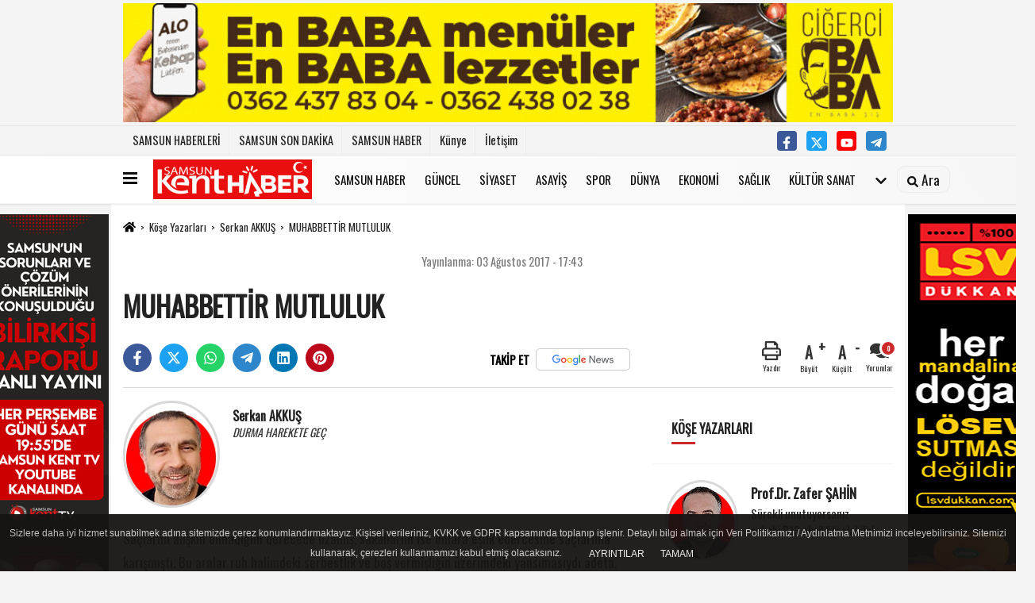

--- FILE ---
content_type: text/html; charset=UTF-8
request_url: https://www.samsunkenthaber.com.tr/yazarlar/serkan-akkus/muhabbettir-mutluluk/382/
body_size: 18164
content:
 <!DOCTYPE html><html lang="tr-TR"><head> <meta charset="utf-8"> <meta http-equiv="x-dns-prefetch-control" content="on" /> <link rel="dns-prefetch preconnect" href="https://www.google-analytics.com" > <link rel="dns-prefetch preconnect" href="https://fonts.googleapis.com"> <link rel="dns-prefetch preconnect" href="https://cdn2.admatic.com.tr"> <link rel="dns-prefetch preconnect" href="//onesignal.com"> <link rel="dns-prefetch preconnect" href="//www.facebook.com"> <link rel="dns-prefetch preconnect" href="//connect.facebook.net"> <link rel="dns-prefetch preconnect" href="//platform.twitter.com"> <link rel="dns-prefetch preconnect" href="//stats.g.doubleclick.net"> <title>MUHABBETTİR MUTLULUK - Serkan AKKUŞ - Samsun Kent Haber</title> <meta name="title" content="MUHABBETTİR MUTLULUK - Serkan AKKUŞ - Samsun Kent Haber"> <meta name="description" content="Serkan AKKUŞ : &quot; MUHABBETTİR MUTLULUK &quot; "> <meta name="datePublished" content="2017-08-03T17:43:15+03:00"> <meta name="dateModified" content="0000-00-00T00:00:00+03:00"> <meta name="articleSection" content="columnist"> <meta name="articleAuthor" content="Serkan AKKUŞ"> <link rel="canonical" href="https://www.samsunkenthaber.com.tr/yazarlar/serkan-akkus/muhabbettir-mutluluk/382/"/> <link rel="manifest" href="https://www.samsunkenthaber.com.tr/manifest.json"> <meta name="format-detection" content="telephone=no"/> <meta id="meta-viewport" name="viewport" content="width=1200"> <meta name="content-language" content="tr"><meta name="apple-mobile-web-app-status-bar-style" content="#ebe7e6"> <meta name="msapplication-navbutton-color" content="#ebe7e6"> <meta name="theme-color" content="#ebe7e6"/> <meta http-equiv="content-language" content="tr"/> <meta http-equiv="cache-control" content="no-store, no-cache, must-revalidate, max-age=0"/> <link rel="shortcut icon" type="image/x-icon" href="https://www.samsunkenthaber.com.tr/favicon.ico"> <link rel="apple-touch-icon" href="https://www.samsunkenthaber.com.tr/favicon.ico"> <meta property="og:site_name" content="https://www.samsunkenthaber.com.tr"/> <meta property="og:type" content="article"/> <meta property="og:title" content="MUHABBETTİR MUTLULUK"/> <meta property="og:url" content="https://www.samsunkenthaber.com.tr/yazarlar/serkan-akkus/muhabbettir-mutluluk/382/"/> <meta property="og:description" content="Serkan AKKUŞ : &quot; MUHABBETTİR MUTLULUK &quot; "/> <meta property="og:image" content="https://www.samsunkenthaber.com.tr/images/yazarlar/27_2.jpg"/> <meta property="og:locale" content="tr_TR"/> <meta property="og:image:width" content="641"/> <meta property="og:image:height" content="380"/> <meta name="twitter:card" content="summary_large_image"/> <meta name="twitter:url" content="https://www.samsunkenthaber.com.tr/yazarlar/serkan-akkus/muhabbettir-mutluluk/382/"/> <meta name="twitter:title" content="MUHABBETTİR MUTLULUK"/> <meta name="twitter:description" content="Serkan AKKUŞ : &quot; MUHABBETTİR MUTLULUK &quot; "/> <meta name="twitter:image:src" content="https://www.samsunkenthaber.com.tr/images/yazarlar/27_2.jpg"/> <meta name="twitter:domain" content="https://www.samsunkenthaber.com.tr"/> <link rel="image_src" type="image/jpeg" href="https://www.samsunkenthaber.com.tr/images/yazarlar/27_2.jpg"/> <link href="https://www.samsunkenthaber.com.tr/makaleler.xml" rel="alternate" title="Köşe Yazıları" type="application/rss+xml"/><link rel="preload" as="style" href="https://www.samsunkenthaber.com.tr/template/prime/assets/css/app.css?v=2024040922511520260121004441" /><link rel="preload" as="script" href="https://www.samsunkenthaber.com.tr/template/prime/assets/js/app.js?v=2024040922511520260121004441" /><link rel="stylesheet" type="text/css" media='all' href="https://www.samsunkenthaber.com.tr/template/prime/assets/css/app.css?v=2024040922511520260121004441"/> <script type="text/javascript"> var facebookApp = ''; var facebookAppVersion = 'v10.0'; var twitter_username = ''; var reklamtime = "10000"; var domainname = "https://www.samsunkenthaber.com.tr"; var splashcookie = null; var splashtime = null;	var _TOKEN = "671bb70068740ac3668b1f5336ff8241"; </script> <script data-schema="organization" type="application/ld+json"> { "@context": "https://schema.org", "@type": "Organization", "name": "Samsun Kent Haber", "url": "https://www.samsunkenthaber.com.tr", "logo": { "@type": "ImageObject",	"url": "https://www.samsunkenthaber.com.tr/images/genel/samsun-kent-haber.jpg",	"width": 360, "height": 90}, "sameAs": [ "https://www.facebook.com/pages/SAMSUNKENTHABER/151094298298855", "https://www.youtube.com/@SamsunKentTV", "https://twitter.com/samsunkenthaber", "", "", "", "" ] } </script> <script type="application/ld+json"> { "@context": "https://schema.org", "@type": "BreadcrumbList", "itemListElement": [{ "@type": "ListItem", "position": 1, "item": { "@id": "https://www.samsunkenthaber.com.tr", "name": "Ana Sayfa" } }, { "@type": "ListItem", "position": 2, "item": { "@id": "https://www.samsunkenthaber.com.tr/kose-yazarlari/", "name": "Köşe Yazarları" } }, { "@type": "ListItem", "position": 3, "item": { "@id": "https://www.samsunkenthaber.com.tr/yazar/serkan-akkus/", "name": "Serkan AKKUŞ" } }, { "@type": "ListItem", "position": 4, "item": { "@id": "https://www.samsunkenthaber.com.tr/yazarlar/serkan-akkus/muhabbettir-mutluluk/382/", "name": "MUHABBETTİR MUTLULUK" } }] } </script> <script type="application/ld+json">{ "@context": "https://schema.org", "@type": "NewsArticle", "mainEntityOfPage": { "@type": "WebPage", "@id": "https://www.samsunkenthaber.com.tr/yazarlar/serkan-akkus/muhabbettir-mutluluk/382/" }, "headline": "MUHABBETTİR MUTLULUK", "name": "MUHABBETTİR MUTLULUK", "articleBody": "Saçlarım alışkın olmadığım derecede uzamış, sakallarım ise onlara eşlik edercesine saçlarıma karışmıştı. Bu aralar ruh halimdeki serbestlik ve boş vermişliğin üzerimdeki yansımasıydı adeta. İnsanın ruh hali nasılsa bedeni de ona uyum sağlıyordu bunu defalarca kendi üzerimde denemiştim ve bunu bir kez daha görmüştüm. Bu arada araya karışan beyazların ise her ne kadar bedenime ayrı bir hava kattığını düşünsem de aslında yaş almamın vermiş olduğu bir göstergeydi artık bu beyazlar…Aman Allah&#39;ım yaşlanıyor muydum yoksa? Yok yok yaş alıyordum sadece. Yaşlanmak mı yoksa yaş alarak ilerlemek mi tüm meselem bu olmuş gibiydi bir anda, sanırım benim gibi ihtiyarlayacağını kabul edemeyenlerin sığınağı bir cümleydi. &quot;Yaş alarak ilerleme&quot; …Bu duygular içinde uzunca bir vakit bakakalmış olduğum aynanın karşısından hemen uzaklaşıverdim. Üzerimi giyindiğim gibi kendimi vurdum yollara. Amacım, iyice uzamış olan saç ve sakallarımdan bir an önce kurtulmak. Sadece bedenen değil ruhen de içinde bulunduğum bu serbestlikten kurtulmaktı. Öyleyse, istikamet her zaman gittiğim berberimdi. Kuaför sözcüğüne oldum olası hiç alışamadım, modern gibi görünse de bu kelime bana hep ruhsuz, samimiyetsiz, uzak gelmiştir siz varsın kuaför deyin ben berber demeye devam edeceğim. Tüm sıcaklığı ve samimiyetiyle bu kelimeyi kullanacağım.Berberden içeriye selam vererek girdim, kısa bir hoş beşten sonra sıranın da olmadığını görünce kendimi bir anda koltukta buldum. Berber koltuğu güzel bir terapi alanıdır aslında bunun farkında olana, neyin var neyin yok dökülürsün. Sanki karşındaki berber değil de bir psikolog, sen de tıraş olmaya gelen biri değil dertlerinden kurtulmak isteyen biriymişsin gibi, bu durumda bulursun kendini.Berberlerimiz sadece psikolog görevini de üstlenemezler üstelik, yeri geldiğinde iyi bir spor yorumcusu, iyi bir din adamı, iyi bir siyasetçi, iyi bir doktor olurlar. Daha neler neler… Bazen eşler arasında ara bulucu bile olurlar. Keramet berberde midir yoksa koltukta mı orasını bilemem. Ama ortada bir gerçek var ki saç sakal kestirip bedensel değişiklikten ziyade gerçekten psikolojik bir rahatlama söz konusudur. İnsan o koltuktan kalktığında huzur içinde bulur kendini, kapıdan çıktığında bambaşka bakar hayata. Düşünsenize tek seansta rahatlık, karşılığında ise psikologlara yatırdığınız paranın yüzde birini ancak ödüyorsunuz.Bir taraftan tıraş oluyorum bir taraftan ise muhabbet ediyoruz sevgili berberimle. Havadan sudan değil, baya baya hayattan muhabbetimiz, hayatın içinden… Bu arada üzerine başka berber tanımam, bilgi, birikim, muhabbet, el çabukluğu berberimi diğerlerinden farklı kılıyor.Bir ara söz mutluluğa geldi, galiba &quot;kısmet değilmiş mutluluk&quot; şarkısı çalıyor olması farkında olmadan bize mutluluğu sorgulattı. Gerçekten de kısmet değilmiş mutluluk deyip, alışmalı mıyız abi şarkıdaki gibi bu duruma diye sordu. Sen bu işleri bilirsin dedi, anlayacağınız topu bana ustaca pasladı. Ben de eminim ki sen benden daha fazlasını bilirsin, dedim. Peki bir iki kelime edeyim bari, yoksa bu koltuktan kalkmam uzun sürecek belli ki… Ayrıca bekleyenlerin de hakkına girmeyelim.Bak sevgili kardeşim, mutluluk öyle yatarak kazanılacak bir durum değil, nasıl ki hayatta tutunmak için çalışıyorsak mutlu olmak için de gayret sarf etmeliyiz. Öyle yan gelip yatarak, havadan sudan kimsenin avuçlarına mutluluk dağıtılmaz. Mutluluğa yüklediğin anlam ve anlam için verdiğin mücadele seni mutluluğa götürecek… Bakış açısının değişmesi gerekli…&quot;Ya peki mücadele ettim diyelim, fakat yine de ulaşamadım istediğime bu yine mutsuzluğu getirmeyecek mi bana bunun sonunda.&quot;İşte hepimizin yapmış olduğu hata burada, insan bir şeyi seviyor, onu istiyor onun için gerçekten mücadele veriyor ama istediğine ulaşamıyor diyelim. Bunun neticesinde mutsuzluk geliyorsa ogerçekten ne istediğini bilmiyordur. Hedefsiz bir gemi gibidir, rotası belli olmadığından mutlaka bir yere toslayacaktır. Gerçek istek de başarısız olunsa da mücadele etmek vardır. Pes etmemek vardır. Olumsuzluklar vardır. Çile vardır. Oysa onun uğrunda çekilen her çile güzeldir, çekmeye değerdir, çile bile mutluluk sebebidir. Yoksa Mecnun mutsuz mudur, Kerem mutsuz mudur, Ferhat mutsuz mudur hayır, onlar ulaşmak istediklerine ulaşamasalar bile çileleri ile mutlu olmuşladır.Yani bizim mutluluğa yüklediğimiz anlamı değiştirmemiz gerekir kardeşim, mutluluk çalışılarak kazanılandır. İstenilenin yolunda olmak demektir. Raydan çıksan da pes etmeden yola tekrar devam edebilmektir. Uzun uzun bir yoldur mutluluk, anlık değildir. Başlangıç değil sondur mutluluk…Şarkıdaki gibi kısmet değilmiş diyerek kendi kabuğumuza çekilip, kadere teslim olmak değildir. Burada kadere teslim olmaktan kastım sanki kadermiş gibi senin mücadelesizliğini ona yüklemeyi kastediyorum. Bu şekilde davranmak kendi kabuğumuza çekilmekten başka bir yere götürmez bizi… Nasıl para kazanmak için saç sakalla uğraşıyorsun, işte mutluluk için de aynı bunun gibi uğraşmalısın.Tabi herkes yüreğinin büyüklüğü kadar daha mutlu daha az mutlu ya da mutlu olabilir kardeşim. Önce yüreğinin içini sevgi ile doldurup, hayata sevgi penceresinden bakabilmeyi öğrenmeliyiz bunun içinde.Ne kadar sevgi dolu, büyük, kocaman bir yüreğe sahipsek mutluluğumuzda o kadar büyük ve kuvvetli olur.Neyse ben kaçar kardeşim epey vaktini aldım, eline sağlık bu arada. Aynadaki ben, demin ki ben değilim artık. Bak değiştim, bedenler değişebiliyorsa yürekler de değişebilir. Değişimi isteyip daha çok severek işe başlayabiliriz.İyi günler abi yine gel tez vakitte… Teşekkür ederim…Hoşça kal…Hayırlı işler, Eyvallah…", "articleSection": "columnist", "image": { "@type": "ImageObject", "url": "https://www.samsunkenthaber.com.tr/images/yazarlar/https://www.samsunkenthaber.com.tr/images/yazarlar/27_2.jpg", "height": 380, "width": 641 }, "datePublished": "2017-08-03T17:43:15+03:00", "dateModified": "0000-00-00T00:00:00+03:00", "genre": "news",	"isFamilyFriendly":"True",	"publishingPrinciples":"https://www.samsunkenthaber.com.tr/gizlilik-ilkesi.html",	"thumbnailUrl": "https://www.samsunkenthaber.com.tr/images/yazarlar/27_2.jpg", "inLanguage": "tr", "typicalAgeRange": "7-", "keywords": "Köşe Yazarları", "author": { "@type": "Person", "name": "Serkan AKKUŞ",	"url": "https://www.samsunkenthaber.com.tr/yazar/serkan-akkus/" }, "publisher": { "@type": "Organization", "name": "Samsun Kent Haber", "logo": { "@type": "ImageObject", "url": "https://www.samsunkenthaber.com.tr/images/genel/samsun-kent-haber.jpg", "width": 200, "height": 50 } }, "description": "Serkan AKKUŞ : &quot; MUHABBETTİR MUTLULUK &quot; "
} </script><!-- Google tag (gtag.js) --><script async src="https://www.googletagmanager.com/gtag/js?id=G-TP9VCBYQJR"></script><script> window.dataLayer = window.dataLayer || []; function gtag(){dataLayer.push(arguments);} gtag('js', new Date()); gtag('config', 'G-TP9VCBYQJR');</script><meta name="msvalidate.01" content="EDF07E53D5FB8FFBC47C62E5BB227ED2" /> </head> <body class=""> <div class="container text-center" ><div class=" py-1"><a href="https://www.samsunkenthaber.com.tr/" rel="nofollow" target="_blank"><img data-src="https://www.samsunkenthaber.com.tr/images/reklam/Ciğerci-Baba-Amisos-Hotel.gif" alt="Reklam" class="img-fluid lazy" /></a></div></div> <div class="container position-relative"><div class="sabit-reklam "><div class=" text-center" ><div class=" mb15"><img data-src="https://www.samsunkenthaber.com.tr/images/reklam/Samsun-un-sorunları-ve-cozum-onerilerinin-konuşulduğu-Bilirkişi-Raporu-canlı-yayını-Samsun-Kent-TV-YouTube-kanalında.png" alt="Reklam" class="img-fluid lazy" /></div></div></div><div class="sabit-reklam sag-sabit "><div class=" text-center" ><div class=" mb15"><img data-src="https://www.samsunkenthaber.com.tr/images/reklam/losev-samsun-kent-haber_1.jpg" alt="Reklam" class="img-fluid lazy" /></div></div></div></div> <div class="container-fluid d-md-block d-none header-border"><div class="container d-md-block d-none"><div class="row"><div class="col-md-7"><ul class="nav text-12 float-left"> <li><a class="nav-link-top" href="https://www.samsunkenthaber.com.tr/samsun-haber/" title="SAMSUN HABERLERİ" >SAMSUN HABERLERİ</a></li><li><a class="nav-link-top" href="https://www.samsunkenthaber.com.tr/samsun-haber/" title="SAMSUN SON DAKİKA" >SAMSUN SON DAKİKA</a></li><li><a class="nav-link-top" href="https://www.samsunkenthaber.com.tr/samsun-haber/" title="SAMSUN HABER" >SAMSUN HABER</a></li><li><a class="nav-link-top" href="https://www.samsunkenthaber.com.tr/kunye.html" title="Künye" >Künye</a></li><li><a class="nav-link-top" href="https://www.samsunkenthaber.com.tr/iletisim.html" title="İletişim" >İletişim</a></li> </ul></div><div class="col-md-5"><div class="my-1 float-right"> <a href="https://www.facebook.com/pages/SAMSUNKENTHABER/151094298298855" title="https://www.facebook.com/pages/SAMSUNKENTHABER/151094298298855" target="_blank" rel="noopener" class="bg-facebook btn btn-icon-top rounded mr-2"><svg width="16" height="16" class="svg-wh"> <use xlink:href="https://www.samsunkenthaber.com.tr/template/prime/assets/img/spritesvg.svg#facebook-f" /> </svg> </a> <a href="https://twitter.com/samsunkenthaber" title="https://twitter.com/samsunkenthaber" target="_blank" rel="noopener" class="bg-twitter btn btn-icon-top rounded mr-2"><svg width="16" height="16" class="svg-wh"> <use xlink:href="https://www.samsunkenthaber.com.tr/template/prime/assets/img/spritesvg.svg#twitterx" /> </svg> </a> <a href="https://www.youtube.com/@SamsunKentTV" title="https://www.youtube.com/@SamsunKentTV" target="_blank" rel="noopener" class="bg-youtube btn btn-icon-top rounded mr-2"><svg width="16" height="16" class="svg-wh"> <use xlink:href="https://www.samsunkenthaber.com.tr/template/prime/assets/img/spritesvg.svg#youtube" /> </svg> </a> <a href="haydar.ozturk" target="_blank" rel="noopener" class="bg-telegram btn btn-icon-top rounded mr-2" title="haydar.ozturk"><svg width="16" height="16" class="svg-wh"> <use xlink:href="https://www.samsunkenthaber.com.tr/template/prime/assets/img/spritesvg.svg#telegram" /> </svg> </a> </div></div> </div> </div></div> <div class="header-border"></div> <nav class="d-print-none navbar navbar-expand-lg bg-white align-items-center header box-shadow-menu"> <div class="container"><div class="menu" data-toggle="modal" data-target="#menu-aside" data-toggle-class="modal-open-aside"> <span class="menu-item"></span> <span class="menu-item"></span> <span class="menu-item"></span> </div> <a class="navbar-brand logo align-items-center" href="https://www.samsunkenthaber.com.tr" title="Samsun Kent Haber - Samsun Haber - Samsun Haberleri"><picture> <source data-srcset="https://www.samsunkenthaber.com.tr/images/genel/samsun-kent-haber.webp?v=2024040922511520260121004441" type="image/webp" class="img-fluid logoh"> <source data-srcset="https://www.samsunkenthaber.com.tr/images/genel/samsun-kent-haber.jpg?v=2024040922511520260121004441" type="image/jpeg" class="img-fluid logoh"> <img src="https://www.samsunkenthaber.com.tr/images/genel/samsun-kent-haber.jpg?v=2024040922511520260121004441" alt="Anasayfa" class="img-fluid logoh" width="100%" height="100%"></picture></a> <ul class="navbar-nav mr-auto font-weight-bolder nav-active-border bottom b-primary d-none d-md-flex"> <li class="nav-item text-uppercase"><a class="nav-link text-uppercase" href="https://www.samsunkenthaber.com.tr/samsun-haber/" title="SAMSUN HABER" >SAMSUN HABER</a></li><li class="nav-item text-uppercase"><a class="nav-link text-uppercase" href="https://www.samsunkenthaber.com.tr/guncel/" title="GÜNCEL" >GÜNCEL</a></li><li class="nav-item text-uppercase"><a class="nav-link text-uppercase" href="https://www.samsunkenthaber.com.tr/siyaset/" title="SİYASET" >SİYASET</a></li><li class="nav-item text-uppercase"><a class="nav-link text-uppercase" href="https://www.samsunkenthaber.com.tr/asayis/" title="ASAYİŞ" >ASAYİŞ</a></li><li class="nav-item text-uppercase"><a class="nav-link text-uppercase" href="https://www.samsunkenthaber.com.tr/spor/" title="SPOR" >SPOR</a></li><li class="nav-item text-uppercase"><a class="nav-link text-uppercase" href="https://www.samsunkenthaber.com.tr/dunya/" title="DÜNYA" >DÜNYA</a></li><li class="nav-item text-uppercase"><a class="nav-link text-uppercase" href="https://www.samsunkenthaber.com.tr/ekonomi/" title="EKONOMİ" >EKONOMİ</a></li><li class="nav-item text-uppercase"><a class="nav-link text-uppercase" href="https://www.samsunkenthaber.com.tr/saglik/" title="SAĞLIK" >SAĞLIK</a></li><li class="nav-item text-uppercase"><a class="nav-link text-uppercase" href="https://www.samsunkenthaber.com.tr/kultur-sanat/" title="KÜLTÜR SANAT" >KÜLTÜR SANAT</a></li> <li class="nav-item dropdown dropdown-hover"> <a title="tümü" href="#" class="nav-link text-uppercase"><svg width="16" height="16" class="svg-bl text-16"><use xlink:href="https://www.samsunkenthaber.com.tr/template/prime/assets/img/sprite.svg#chevron-down"></use></svg></a> <div class="dropdown-menu px-2 py-2"> <a class="d-block p-1 text-nowrap nav-link" href="https://www.samsunkenthaber.com.tr/samsunspor/" title="SAMSUNSPOR">SAMSUNSPOR</a> <a class="d-block p-1 text-nowrap nav-link" href="https://www.samsunkenthaber.com.tr/egitim/" title="EĞİTİM">EĞİTİM</a> <a class="d-block p-1 text-nowrap nav-link" href="https://www.samsunkenthaber.com.tr/turkiye/" title="TÜRKİYE">TÜRKİYE</a> <a class="d-block p-1 text-nowrap nav-link" href="https://www.samsunkenthaber.com.tr/teknoloji/" title="TEKNOLOJİ">TEKNOLOJİ</a> </div> </li> </ul> <ul class="navbar-nav ml-auto align-items-center font-weight-bolder"> <li class="nav-item"><a href="javascript:;" data-toggle="modal" data-target="#search-box" class="search-button nav-link py-1" title="Arama"><svg class="svg-bl" width="14" height="18"> <use xlink:href="https://www.samsunkenthaber.com.tr/template/prime/assets/img/spritesvg.svg#search" /> </svg> <span> Ara</span></a></li> </ul> </div></nav></header> <div class="fixed-share bg-white box-shadow is-hidden align-items-center d-flex post-tools px-3"> <span class="bg-facebook post-share share-link" onClick="ShareOnFacebook('https://www.samsunkenthaber.com.tr/yazarlar/serkan-akkus/muhabbettir-mutluluk/382/');return false;" title="facebook"><svg width="18" height="18" class="svg-wh"><use xlink:href="https://www.samsunkenthaber.com.tr/template/prime/assets/img/sprite.svg?v=1#facebook-f"></use></svg> </span> <span class="bg-twitter post-share share-link" onClick="ShareOnTwitter('https://www.samsunkenthaber.com.tr/yazarlar/serkan-akkus/muhabbettir-mutluluk/382/', 'tr', '', 'MUHABBETTİR MUTLULUK')" title="twitter"><svg width="18" height="18" class="svg-wh"><use xlink:href="https://www.samsunkenthaber.com.tr/template/prime/assets/img/sprite.svg?v=1#twitterx"></use></svg> </span> <a target="_blank" title="whatsapp" class="bg-whatsapp post-share share-link" href="https://api.whatsapp.com/send?text=MUHABBETTİR MUTLULUK https://www.samsunkenthaber.com.tr/yazarlar/serkan-akkus/muhabbettir-mutluluk/382/"><svg width="18" height="18" class="svg-wh"><use xlink:href="https://www.samsunkenthaber.com.tr/template/prime/assets/img/sprite.svg?v=1#whatsapp"></use></svg> </a> <a target="_blank" title="telegram" rel="noopener" class="bg-telegram post-share share-link" href="https://t.me/share/url?url=https://www.samsunkenthaber.com.tr/yazarlar/serkan-akkus/muhabbettir-mutluluk/382/&text=MUHABBETTİR MUTLULUK"><svg width="18" height="18" class="svg-wh"><use xlink:href="https://www.samsunkenthaber.com.tr/template/prime/assets/img/sprite.svg?v=1#telegram"></use></svg></a> <a target="_blank" rel="noopener" class="bg-linkedin post-share share-link" href="https://www.linkedin.com/shareArticle?url=https://www.samsunkenthaber.com.tr/yazarlar/serkan-akkus/muhabbettir-mutluluk/382/" title="linkedin"><svg width="18" height="18" class="svg-wh"><use xlink:href="https://www.samsunkenthaber.com.tr/template/prime/assets/img/sprite.svg?v=1#linkedin"></use></svg></a> <a target="_blank" rel="noopener" class="bg-pinterest post-share share-link" href="https://pinterest.com/pin/create/button/?url=https://www.samsunkenthaber.com.tr/yazarlar/serkan-akkus/muhabbettir-mutluluk/382/&media=https://www.samsunkenthaber.com.tr/images/yazarlar/27_2.jpg&description=MUHABBETTİR MUTLULUK" title="pinterest"><svg width="18" height="18" class="svg-wh"><use xlink:href="https://www.samsunkenthaber.com.tr/template/prime/assets/img/sprite.svg?v=1#pinterest"></use></svg></a> <div class="ml-auto d-flex align-items-center"> <a href="javascript:;" class="font-buyut text-muted text-center font-button plus mr-2"> <span>A</span> <div class="text-10 font-weight-normal">Büyüt</div> </a> <a href="javascript:;" class="font-kucult text-muted text-center font-button mr-2"> <span>A</span> <div class="text-10 font-weight-normal">Küçült</div> </a> <a href="javascript:;" class="text-muted text-center position-relative scroll-go" data-scroll="yorumlar" data-count="0"> <svg class="svg-gr" width="24" height="24"><use xlink:href="https://www.samsunkenthaber.com.tr/template/prime/assets/img/sprite.svg?v=1#comments" /></svg> <div class="text-10">Yorumlar</div> </a> </div> </div> <div class="print-body"> <div class="container py-1 bg-white"> <nav aria-label="breadcrumb"> <ol class="breadcrumb justify-content-left"> <li class="breadcrumb-item"><a href="https://www.samsunkenthaber.com.tr" title="anasayfa"><svg class="svg-br-2" width="16" height="16"><use xlink:href="https://www.samsunkenthaber.com.tr/template/prime/assets/img/sprite.svg?v=1#home" /></svg></a> </li> <li class="breadcrumb-item"><a href="https://www.samsunkenthaber.com.tr/kose-yazarlari/" title="Köşe Yazarları">Köşe Yazarları</a></li> <li class="breadcrumb-item"><a href="https://www.samsunkenthaber.com.tr/yazar/serkan-akkus/" title="Serkan AKKUŞ">Serkan AKKUŞ</a> </li> <li class="breadcrumb-item active d-md-block d-none" aria-current="page"><a href="https://www.samsunkenthaber.com.tr/yazarlar/serkan-akkus/muhabbettir-mutluluk/382/" title="MUHABBETTİR MUTLULUK">MUHABBETTİR MUTLULUK</a></li> </ol> </nav> <div class="my-3" id="makale-382"> <div> <div class="text-muted text-sm py-2 d-md-flex align-items-center justify-content-center"> <div class="d-md-block text-12 text-fade"><svg class="svg-gr-2 d-none" width="14" height="14"><use xlink:href="https://www.samsunkenthaber.com.tr/template/prime/assets/img/sprite.svg?v=1#clock"></use></svg> Yayınlanma: 03 Ağustos 2017 - 17:43 </div> <div class="text-12 ml-md-3 text-fade"> </div> </div> <h1 class="text-36 post-title my-2 py-2 font-weight-bold"> MUHABBETTİR MUTLULUK </h1> <div class="text-muted text-sm py-2 d-md-none align-items-center d-flex text-nowrap"> <div> 03 Ağustos 2017 - 17:43 </div> <div class="ml-3 d-none d-md-block"> </div> </div> <div class="fix-socials_btm d-flex d-md-none"> <div class="post-tools"> <a rel="noopener" class="post-share share-link" href="https://www.samsunkenthaber.com.tr" title="Ana Sayfa"><svg width="18" height="18" class="svg-wh"><use xlink:href="https://www.samsunkenthaber.com.tr/template/prime/assets/img/sprite.svg?v=1#home"></use></svg></a> <span class="bg-facebook post-share share-link" onClick="ShareOnFacebook('https://www.samsunkenthaber.com.tr/yazarlar/serkan-akkus/muhabbettir-mutluluk/382/');return false;" title="facebook"><svg width="18" height="18" class="svg-wh"><use xlink:href="https://www.samsunkenthaber.com.tr/template/prime/assets/img/sprite.svg?v=1#facebook-f"></use></svg> </span> <span class="bg-twitter post-share share-link" onClick="ShareOnTwitter('https://www.samsunkenthaber.com.tr/yazarlar/serkan-akkus/muhabbettir-mutluluk/382/', 'tr', '', 'MUHABBETTİR MUTLULUK')" title="twitter"><svg width="18" height="18" class="svg-wh"><use xlink:href="https://www.samsunkenthaber.com.tr/template/prime/assets/img/sprite.svg?v=1#twitterx"></use></svg> </span> <a target="_blank" rel="noopener" class="bg-whatsapp post-share share-link" href="https://api.whatsapp.com/send?text=MUHABBETTİR MUTLULUK https://www.samsunkenthaber.com.tr/yazarlar/serkan-akkus/muhabbettir-mutluluk/382/" title="whatsapp"><svg width="18" height="18" class="svg-wh"><use xlink:href="https://www.samsunkenthaber.com.tr/template/prime/assets/img/sprite.svg?v=1#whatsapp"></use></svg></a> <a target="_blank" rel="noopener" class="bg-telegram post-share share-link" href="https://t.me/share/url?url=https://www.samsunkenthaber.com.tr/yazarlar/serkan-akkus/muhabbettir-mutluluk/382/&text=MUHABBETTİR MUTLULUK" title="telegram"><svg width="18" height="18" class="svg-wh"><use xlink:href="https://www.samsunkenthaber.com.tr/template/prime/assets/img/sprite.svg?v=1#telegram"></use></svg></a> <a target="_blank" rel="noopener" class="bg-linkedin post-share share-link" href="https://www.linkedin.com/shareArticle?url=https://www.samsunkenthaber.com.tr/yazarlar/serkan-akkus/muhabbettir-mutluluk/382/" title="linkedin"><svg width="18" height="18" class="svg-wh"><use xlink:href="https://www.samsunkenthaber.com.tr/template/prime/assets/img/sprite.svg?v=1#linkedin"></use></svg></a> <a target="_blank" rel="noopener" class="bg-pinterest post-share share-link" href="https://pinterest.com/pin/create/button/?url=https://www.samsunkenthaber.com.tr/yazarlar/serkan-akkus/muhabbettir-mutluluk/382/&media=https://www.samsunkenthaber.com.tr/images/yazarlar/27_2.jpg&description=MUHABBETTİR MUTLULUK" title="pinterest"><svg width="18" height="18" class="svg-wh"><use xlink:href="https://www.samsunkenthaber.com.tr/template/prime/assets/img/sprite.svg?v=1#pinterest"></use></svg></a> <div class="ml-5 ml-auto d-flex align-items-center"> <a href="javascript:;" class="text-muted text-center position-relative scroll-go d-md-inline-block" data-scroll="yorumlar-382" data-count="0"> <svg class="svg-gr" width="24" height="24"><use xlink:href="https://www.samsunkenthaber.com.tr/template/prime/assets/img/sprite.svg?v=1#comments" /></svg> <div class="text-10">Yorumlar</div> </a> </div> </div></div> <div class="post-tools my-3 d-flex d-print-none flex-scroll flex-wrap"> <a class="bg-facebook post-share share-link" onClick="ShareOnFacebook('https://www.samsunkenthaber.com.tr/yazarlar/serkan-akkus/muhabbettir-mutluluk/382/');return false;" title="facebook"><svg width="18" height="18" class="svg-wh"><use xlink:href="https://www.samsunkenthaber.com.tr/template/prime/assets/img/sprite.svg?v=1#facebook-f"></use></svg> </a> <a class="bg-twitter post-share share-link" onClick="ShareOnTwitter('https://www.samsunkenthaber.com.tr/yazarlar/serkan-akkus/muhabbettir-mutluluk/382/', 'tr', '', 'MUHABBETTİR MUTLULUK')" title="twitter"><svg width="18" height="18" class="svg-wh"><use xlink:href="https://www.samsunkenthaber.com.tr/template/prime/assets/img/sprite.svg?v=1#twitterx"></use></svg> </a> <a class="bg-whatsapp post-share share-link" href="https://api.whatsapp.com/send?text=MUHABBETTİR MUTLULUK https://www.samsunkenthaber.com.tr/yazarlar/serkan-akkus/muhabbettir-mutluluk/382/" title="whatsapp"><svg width="18" height="18" class="svg-wh"><use xlink:href="https://www.samsunkenthaber.com.tr/template/prime/assets/img/sprite.svg?v=1#whatsapp"></use></svg></a> <a target="_blank" rel="noopener" class="bg-telegram post-share share-link" href="https://t.me/share/url?url=https://www.samsunkenthaber.com.tr/yazarlar/serkan-akkus/muhabbettir-mutluluk/382/&text=MUHABBETTİR MUTLULUK" title="telegram"><svg width="18" height="18" class="svg-wh"><use xlink:href="https://www.samsunkenthaber.com.tr/template/prime/assets/img/sprite.svg?v=1#telegram"></use></svg></a> <a target="_blank" rel="noopener" class="bg-linkedin post-share share-link" href="https://www.linkedin.com/shareArticle?url=https://www.samsunkenthaber.com.tr/yazarlar/serkan-akkus/muhabbettir-mutluluk/382/" title="linkedin"><svg width="18" height="18" class="svg-wh"><use xlink:href="https://www.samsunkenthaber.com.tr/template/prime/assets/img/sprite.svg?v=1#linkedin"></use></svg></a> <a target="_blank" rel="noopener" class="bg-pinterest post-share share-link" href="https://pinterest.com/pin/create/button/?url=https://www.samsunkenthaber.com.tr/yazarlar/serkan-akkus/muhabbettir-mutluluk/382/&media=https://www.samsunkenthaber.com.tr/images/yazarlar/27_2.jpg&description=MUHABBETTİR MUTLULUK" title="pinterest"><svg width="18" height="18" class="svg-wh"><use xlink:href="https://www.samsunkenthaber.com.tr/template/prime/assets/img/sprite.svg?v=1#pinterest"></use></svg></a> <a rel="noopener" href="https://news.google.com/publications/CAAqNAgKIi5DQklTSEFnTWFoZ0tGbk5oYlhOMWJtdGxiblJvWVdKbGNpNWpiMjB1ZEhJb0FBUAE" target="_blank" class="float-right googlenewsm-btn"><span>TAKİP ET</span><img src="https://www.samsunkenthaber.com.tr/images/template/google-news.svg" width="110" height="28" alt="TAKİP ET"></a> <div class="ml-5 ml-auto d-flex align-items-center"> <a href="javascript:;" class="text-muted text-center mr-4 printer d-none d-md-inline-block"> <svg class="svg-gr" width="24" height="24"><use xlink:href="https://www.samsunkenthaber.com.tr/template/prime/assets/img/sprite.svg?v=1#print" /></svg> <div class="text-10">Yazdır</div> </a> <a href="javascript:;" class="font-buyut text-muted text-center font-button plus mr-2"> <span>A</span> <div class="text-10 font-weight-normal">Büyüt</div> </a> <a href="javascript:;" class="font-kucult text-muted text-center font-button mr-2"> <span>A</span> <div class="text-10 font-weight-normal">Küçült</div> </a> <a href="javascript:;" class="text-muted text-center position-relative scroll-go d-none d-md-inline-block" data-scroll="yorumlar-382" data-count="0"> <svg class="svg-gr" width="24" height="24"><use xlink:href="https://www.samsunkenthaber.com.tr/template/prime/assets/img/sprite.svg?v=1#comments" /></svg> <div class="text-10">Yorumlar</div> </a> </div> </div> </div> <div class="border-bottom my-3"></div> <div class="row"> <div class="col-md-8"> <div class="d-flex mb-4"> <div class="lazy"> <picture> <source data-srcset="https://www.samsunkenthaber.com.tr/images/yazarlar/2025/03/serkan-akkus-5984-t.webp?v=2024040922511520260121004441" type="image/webp"> <source data-srcset="https://www.samsunkenthaber.com.tr/images/yazarlar/2025/03/serkan-akkus-5984-t.jpg?v=2024040922511520260121004441" type="image/jpeg"> <img src="https://www.samsunkenthaber.com.tr/template/prime/assets/img/80x90.jpg?v=2024040922511520260121004441" width="122" height="136" data-src="https://www.samsunkenthaber.com.tr/images/yazarlar/2025/03/serkan-akkus-5984-t.jpg?v=2024040922511520260121004441" alt="Serkan AKKUŞ" class="img-fluid media bg-transparent lazy rounded-circle" ></picture> </div> <div class="text-16 text-dark mt-2 ml-3"> <div class="font-weight-bold text-18"><a href="https://www.samsunkenthaber.com.tr/yazar/serkan-akkus/">Serkan AKKUŞ</a></div> <div class="text-14 text-muted"><i>DURMA HAREKETE GEÇ</i></div> </div> </div> <div class="lazy mb-4 responsive-image"> </div> <div class="post-body my-4"> <div class="detay" property="articleBody"> <p> <div>Saçlarım alışkın olmadığım derecede uzamış, sakallarım ise onlara eşlik edercesine saçlarıma karışmıştı. Bu aralar ruh halimdeki serbestlik ve boş vermişliğin üzerimdeki yansımasıydı adeta. İnsanın ruh hali nasılsa bedeni de ona uyum sağlıyordu bunu defalarca kendi üzerimde denemiştim ve bunu bir kez daha görmüştüm. Bu arada araya karışan beyazların ise her ne kadar bedenime ayrı bir hava kattığını düşünsem de aslında yaş almamın vermiş olduğu bir göstergeydi artık bu beyazlar…</div><div><br /></div><div>Aman Allah’ım yaşlanıyor muydum yoksa? Yok yok yaş alıyordum sadece. Yaşlanmak mı yoksa yaş alarak ilerlemek mi tüm meselem bu olmuş gibiydi bir anda, sanırım benim gibi ihtiyarlayacağını kabul edemeyenlerin sığınağı bir cümleydi. “Yaş alarak ilerleme” …</div><div><br /></div><div>Bu duygular içinde uzunca bir vakit bakakalmış olduğum aynanın karşısından hemen uzaklaşıverdim. Üzerimi giyindiğim gibi kendimi vurdum yollara. Amacım, iyice uzamış olan saç ve sakallarımdan bir an önce kurtulmak. Sadece bedenen değil ruhen de içinde bulunduğum bu serbestlikten kurtulmaktı. Öyleyse, istikamet her zaman gittiğim berberimdi. Kuaför sözcüğüne oldum olası hiç alışamadım, modern gibi görünse de bu kelime bana hep ruhsuz, samimiyetsiz, uzak gelmiştir siz varsın kuaför deyin ben berber demeye devam edeceğim. Tüm sıcaklığı ve samimiyetiyle bu kelimeyi kullanacağım.</div><div><br /></div><div>Berberden içeriye selam vererek girdim, kısa bir hoş beşten sonra sıranın da olmadığını görünce kendimi bir anda koltukta buldum. Berber koltuğu güzel bir terapi alanıdır aslında bunun farkında olana, neyin var neyin yok dökülürsün. Sanki karşındaki berber değil de bir psikolog, sen de tıraş olmaya gelen biri değil dertlerinden kurtulmak isteyen biriymişsin gibi, bu durumda bulursun kendini.</div><div><br /></div><div>Berberlerimiz sadece psikolog görevini de üstlenemezler üstelik, yeri geldiğinde iyi bir spor yorumcusu, iyi bir din adamı, iyi bir siyasetçi, iyi bir doktor olurlar. Daha neler neler… Bazen eşler arasında ara bulucu bile olurlar. Keramet berberde midir yoksa koltukta mı orasını bilemem. Ama ortada bir gerçek var ki saç sakal kestirip bedensel değişiklikten ziyade gerçekten psikolojik bir rahatlama söz konusudur. İnsan o koltuktan kalktığında huzur içinde bulur kendini, kapıdan çıktığında bambaşka bakar hayata. Düşünsenize tek seansta rahatlık, karşılığında ise psikologlara yatırdığınız paranın yüzde birini ancak ödüyorsunuz.</div><div><br /></div><div>Bir taraftan tıraş oluyorum bir taraftan ise muhabbet ediyoruz sevgili berberimle. Havadan sudan değil, baya baya hayattan muhabbetimiz, hayatın içinden… Bu arada üzerine başka berber tanımam, bilgi, birikim, muhabbet, el çabukluğu berberimi diğerlerinden farklı kılıyor.</div><div><br /></div><div>Bir ara söz mutluluğa geldi, galiba “kısmet değilmiş mutluluk” şarkısı çalıyor olması farkında olmadan bize mutluluğu sorgulattı. Gerçekten de kısmet değilmiş mutluluk deyip, alışmalı mıyız abi şarkıdaki gibi bu duruma diye sordu. Sen bu işleri bilirsin dedi, anlayacağınız topu bana ustaca pasladı. Ben de eminim ki sen benden daha fazlasını bilirsin, dedim. Peki bir iki kelime edeyim bari, yoksa bu koltuktan kalkmam uzun sürecek belli ki… Ayrıca bekleyenlerin de hakkına girmeyelim.</div><div><br /></div><div>Bak sevgili kardeşim, mutluluk öyle yatarak kazanılacak bir durum değil, nasıl ki hayatta tutunmak için çalışıyorsak mutlu olmak için de gayret sarf etmeliyiz. Öyle yan gelip yatarak, havadan sudan kimsenin avuçlarına mutluluk dağıtılmaz. Mutluluğa yüklediğin anlam ve anlam için verdiğin mücadele seni mutluluğa götürecek… Bakış açısının değişmesi gerekli…</div><div><br /></div><div>“Ya peki mücadele ettim diyelim, fakat yine de ulaşamadım istediğime bu yine mutsuzluğu getirmeyecek mi bana bunun sonunda.”</div><div><br /></div><div>İşte hepimizin yapmış olduğu hata burada, insan bir şeyi seviyor, onu istiyor onun için gerçekten mücadele veriyor ama istediğine ulaşamıyor diyelim. Bunun neticesinde mutsuzluk geliyorsa o</div><div><br /></div><div>gerçekten ne istediğini bilmiyordur. Hedefsiz bir gemi gibidir, rotası belli olmadığından mutlaka bir yere toslayacaktır. Gerçek istek de başarısız olunsa da mücadele etmek vardır. Pes etmemek vardır. Olumsuzluklar vardır. Çile vardır. Oysa onun uğrunda çekilen her çile güzeldir, çekmeye değerdir, çile bile mutluluk sebebidir. Yoksa Mecnun mutsuz mudur, Kerem mutsuz mudur, Ferhat mutsuz mudur hayır, onlar ulaşmak istediklerine ulaşamasalar bile çileleri ile mutlu olmuşladır.</div><div><br /></div><div>Yani bizim mutluluğa yüklediğimiz anlamı değiştirmemiz gerekir kardeşim, mutluluk çalışılarak kazanılandır. İstenilenin yolunda olmak demektir. Raydan çıksan da pes etmeden yola tekrar devam edebilmektir. Uzun uzun bir yoldur mutluluk, anlık değildir. Başlangıç değil sondur mutluluk…</div><div><br /></div><div>Şarkıdaki gibi kısmet değilmiş diyerek kendi kabuğumuza çekilip, kadere teslim olmak değildir. Burada kadere teslim olmaktan kastım sanki kadermiş gibi senin mücadelesizliğini ona yüklemeyi kastediyorum. Bu şekilde davranmak kendi kabuğumuza çekilmekten başka bir yere götürmez bizi… Nasıl para kazanmak için saç sakalla uğraşıyorsun, işte mutluluk için de aynı bunun gibi uğraşmalısın.</div><div><br /></div><div>Tabi herkes yüreğinin büyüklüğü kadar daha mutlu daha az mutlu ya da mutlu olabilir kardeşim. Önce yüreğinin içini sevgi ile doldurup, hayata sevgi penceresinden bakabilmeyi öğrenmeliyiz bunun içinde.</div><div><br /></div><div>Ne kadar sevgi dolu, büyük, kocaman bir yüreğe sahipsek mutluluğumuzda o kadar büyük ve kuvvetli olur.</div><div><br /></div><div>Neyse ben kaçar kardeşim epey vaktini aldım, eline sağlık bu arada. Aynadaki ben, demin ki ben değilim artık. Bak değiştim, bedenler değişebiliyorsa yürekler de değişebilir. Değişimi isteyip daha çok severek işe başlayabiliriz.</div><div><br /></div><div>İyi günler abi yine gel tez vakitte… Teşekkür ederim…</div><div><br /></div><div>Hoşça kal…</div><div><br /></div><div>Hayırlı işler, Eyvallah…</div></p> </div> </div> <div class="my-3 py-1 d-print-none commenttab" id="yorumlar-382"> <div class="b-t"> <div class="nav-active-border b-primary top"> <ul class="nav font-weight-bold align-items-center" id="myTab" role="tablist"> <li class="nav-item" role="tab" aria-selected="false"> <a class="nav-link py-3 active" id="comments-tab-382" data-toggle="tab" href="#comments-382"><span class="d-md-block text-16">YORUMLAR</span></a> </li> </ul> </div> </div> <div class="tab-content"> <div class="tab-pane show active" id="comments-382"> <div class="my-3"> <div class="commentResult"></div> <form class="contact_form commentstyle" action="" onsubmit="return tumeva.commentSubmit(this)" name="yorum"> <div class="reply my-2" id="kim" style="display:none;"><strong> <span></span> </strong> adlı kullanıcıya cevap <a href="#" class="notlikeid reply-comment-cancel">x</a> </div> <div class="form-group"> <textarea onkeyup="textCounterJS(this.form.Yorum,this.form.remLensoz,1000);" id="yorum" type="text" minlength="10" name="Yorum" required="required" class="form-control pb-4" placeholder="Kanunlara aykırı, konuyla ilgisi olmayan, küfür içeren yorumlar onaylanmamaktadır.IP adresiniz kaydedilmektedir."></textarea> <label for="remLensoz"> <input autocomplete="off" class="commentbgr text-12 border-0 py-2 px-1" readonly id="remLensoz" name="remLensoz" type="text" maxlength="3" value="2000 karakter"/> </label> <script type="text/javascript"> function textCounterJS(field, cntfield, maxlimit) { if (field.value.length > maxlimit) field.value = field.value.substring(0, maxlimit); else cntfield.value = (maxlimit - field.value.length).toString().concat(' karakter'); } </script> </div> <div class="row"> <div class="col-md-6"> <div class="form-group"> <input autocomplete="off" type="text" maxlength="75" name="AdSoyad" class="form-control" id="adsoyad" required placeholder="Ad / Soyad"> </div> </div> </div> <input type="hidden" name="Baglanti" value="0" class="YorumId"/> <input type="hidden" name="Durum" value="YorumGonder"/> <input type="hidden" name="VeriId" value="382"/> <input type="hidden" name="Tip" value="3"/> <input type="hidden" name="show" value="20260204"/> <input type="hidden" name="token" value="671bb70068740ac3668b1f5336ff8241"> <button id="send" type="submit" class="text-14 btn btn-sm btn-primary px-4 font-weight-bold"> Gönder</button> </form> </div> <!-- yorumlar --> </div> </div></div> <h2 class="text-20">Yazarın Diğer Yazıları</h2><ul class="align-items-center list-group-flush nav"><li class="list-group-item col-12 col-md-12 px-0 text-14 h-2x"><a href="https://www.samsunkenthaber.com.tr/yazarlar/serkan-akkus/kaderin-sessiz-dili-gelene-sukurle-gidene-sabirla/1279/" title="Kaderin sessiz dili! Gelene şükürle gidene sabırla!" >Kaderin sessiz dili! Gelene şükürle gidene sabırla! - 08 Temmuz 2025</a></li><li class="list-group-item col-12 col-md-12 px-0 text-14 h-2x"><a href="https://www.samsunkenthaber.com.tr/yazarlar/serkan-akkus/bilmedigine-dusman-olanlar-cagindayiz/1246/" title="Bilmediğine düşman olanlar çağındayız!" >Bilmediğine düşman olanlar çağındayız! - 18 Haziran 2025</a></li><li class="list-group-item col-12 col-md-12 px-0 text-14 h-2x"><a href="https://www.samsunkenthaber.com.tr/yazarlar/serkan-akkus/sohret-atese-benzer-gorunur-olmak-mi-gercekten-yasamak-mi/1208/" title="Şöhret ateşe benzer! Görünür olmak mı? Gerçekten yaşamak mı?" >Şöhret ateşe benzer! Görünür olmak mı? Gerçekten yaşamak mı? - 22 Mayıs 2025</a></li><li class="list-group-item col-12 col-md-12 px-0 text-14 h-2x"><a href="https://www.samsunkenthaber.com.tr/yazarlar/serkan-akkus/kiyas-gonul-bahcene-diktigin-dikenli-bir-cit/1158/" title="Kıyas gönül bahçene diktiğin dikenli bir çit!" >Kıyas gönül bahçene diktiğin dikenli bir çit! - 24 Nisan 2025</a></li><li class="list-group-item col-12 col-md-12 px-0 text-14 h-2x"><a href="https://www.samsunkenthaber.com.tr/yazarlar/serkan-akkus/cagimizin-en-buyuk-sorunlarindan-biri-insan-tuketmek/1140/" title="Çağımızın en büyük sorunlarından biri! İnsan Tüketmek!" >Çağımızın en büyük sorunlarından biri! İnsan Tüketmek! - 16 Nisan 2025</a></li><li class="list-group-item col-12 col-md-12 px-0 text-14 h-2x"><a href="https://www.samsunkenthaber.com.tr/yazarlar/serkan-akkus/insanlari-yikmak-kolay-destek-olmak-degerlidir/1103/" title="İnsanları yıkmak kolay, destek olmak değerlidir" >İnsanları yıkmak kolay, destek olmak değerlidir - 28 Mart 2025</a></li><li class="list-group-item col-12 col-md-12 px-0 text-14 h-2x"><a href="https://www.samsunkenthaber.com.tr/yazarlar/serkan-akkus/ikili-iletisimde-zorlananlar-icin-kucuk-bir-rehber/1094/" title="İkili iletişimde zorlananlar için küçük bir rehber" >İkili iletişimde zorlananlar için küçük bir rehber - 20 Mart 2025</a></li><li class="list-group-item col-12 col-md-12 px-0 text-14 h-2x"><a href="https://www.samsunkenthaber.com.tr/yazarlar/serkan-akkus/baskalarinin-dusunceleri-senin-gercegin-degildir/1083/" title="Başkalarının düşünceleri senin gerçeğin değildir" >Başkalarının düşünceleri senin gerçeğin değildir - 12 Mart 2025</a></li><li class="list-group-item col-12 col-md-12 px-0 text-14 h-2x"><a href="https://www.samsunkenthaber.com.tr/yazarlar/serkan-akkus/kendine-sefkatli-yaklas/1071/" title="Kendine şefkatli yaklaş" >Kendine şefkatli yaklaş - 06 Mart 2025</a></li><li class="list-group-item col-12 col-md-12 px-0 text-14 h-2x"><a href="https://www.samsunkenthaber.com.tr/yazarlar/serkan-akkus/yeniden-baslamak-bir-filmden-daha-da-fazlasi/995/" title="Yeniden başlamak bir filmden daha da fazlası" >Yeniden başlamak bir filmden daha da fazlası - 07 Ocak 2025</a></li><li class="list-group-item col-12 col-md-12 px-0 text-14 h-2x"><a href="https://www.samsunkenthaber.com.tr/yazarlar/serkan-akkus/gule-gule-2024-ne-olursun-hos-gel-2025/985/" title="Güle güle 2024! Ne olursun hoş gel 2025" >Güle güle 2024! Ne olursun hoş gel 2025 - 27 Aralık 2024</a></li><li class="list-group-item col-12 col-md-12 px-0 text-14 h-2x"><a href="https://www.samsunkenthaber.com.tr/yazarlar/serkan-akkus/sen-de-gercekten-mutlu-olmak-ister-misin/883/" title="SEN DE GERÇEKTEN MUTLU OLMAK İSTER MİSİN?" >SEN DE GERÇEKTEN MUTLU OLMAK İSTER MİSİN? - 24 Ağustos 2024</a></li><li class="list-group-item col-12 col-md-12 px-0 text-14 h-2x"><a href="https://www.samsunkenthaber.com.tr/yazarlar/serkan-akkus/icimizde-hakikatleri-gormekten-kacma-aliskanligi-var/878/" title="İÇİMİZDE, HAKİKATLERİ GÖRMEKTEN KAÇMA ALIŞKANLIĞI VAR " >İÇİMİZDE, HAKİKATLERİ GÖRMEKTEN KAÇMA ALIŞKANLIĞI VAR  - 16 Ağustos 2024</a></li><li class="list-group-item col-12 col-md-12 px-0 text-14 h-2x"><a href="https://www.samsunkenthaber.com.tr/yazarlar/serkan-akkus/kufursuz-bir-dunya-da-mumkun/875/" title="KÜFÜRSÜZ BİR DÜNYA DA MÜMKÜN " >KÜFÜRSÜZ BİR DÜNYA DA MÜMKÜN  - 10 Ağustos 2024</a></li><li class="list-group-item col-12 col-md-12 px-0 text-14 h-2x"><a href="https://www.samsunkenthaber.com.tr/yazarlar/serkan-akkus/instagram-turkiyede-kapandi-dunya-sasirdi/869/" title="INSTAGRAM TÜRKİYEDE KAPANDI DÜNYA ŞAŞIRDI" >INSTAGRAM TÜRKİYEDE KAPANDI DÜNYA ŞAŞIRDI - 02 Ağustos 2024</a></li><li class="list-group-item col-12 col-md-12 px-0 text-14 h-2x"><a href="https://www.samsunkenthaber.com.tr/yazarlar/serkan-akkus/insan-insana-iyi-gelmeli-yoksa-hic-kesismemeli-yollar/865/" title="İNSAN İNSANA İYİ GELMELİ, YOKSA HİÇ KESİŞMEMELİ YOLLAR " >İNSAN İNSANA İYİ GELMELİ, YOKSA HİÇ KESİŞMEMELİ YOLLAR  - 27 Temmuz 2024</a></li><li class="list-group-item col-12 col-md-12 px-0 text-14 h-2x"><a href="https://www.samsunkenthaber.com.tr/yazarlar/serkan-akkus/sosyal-medya-mutsuzlugunu-tetikliyor/862/" title="SOSYAL MEDYA MUTSUZLUĞUNU TETİKLİYOR " >SOSYAL MEDYA MUTSUZLUĞUNU TETİKLİYOR  - 20 Temmuz 2024</a></li><li class="list-group-item col-12 col-md-12 px-0 text-14 h-2x"><a href="https://www.samsunkenthaber.com.tr/yazarlar/serkan-akkus/daglar-taslar-yazlar-kislar-senden-de-ote-bu-kibrin-kime-ey-insan/859/" title=" DAĞLAR TAŞLAR YAZLAR KIŞLAR SENDEN DE ÖTE BU KİBRİN KİME EY İNSAN" > DAĞLAR TAŞLAR YAZLAR KIŞLAR SENDEN DE ÖTE BU KİBRİN KİME EY İNSAN - 12 Temmuz 2024</a></li><li class="list-group-item col-12 col-md-12 px-0 text-14 h-2x"><a href="https://www.samsunkenthaber.com.tr/yazarlar/serkan-akkus/seni-kimse-uzemez-sikayeti-birak/858/" title="SENİ KİMSE ÜZEMEZ ŞİKAYETİ BIRAK" >SENİ KİMSE ÜZEMEZ ŞİKAYETİ BIRAK - 06 Temmuz 2024</a></li><li class="list-group-item col-12 col-md-12 px-0 text-14 h-2x"><a href="https://www.samsunkenthaber.com.tr/yazarlar/serkan-akkus/imanin-elden-gittigi-yok-da-asil-kalplerden-gitmesin/853/" title="İMANIN ELDEN GİTTİĞİ YOK DA ASIL KALPLERDEN GİTMESİN " >İMANIN ELDEN GİTTİĞİ YOK DA ASIL KALPLERDEN GİTMESİN  - 28 Haziran 2024</a></li></ul> <div class="clearfix py-3"></div> <ul class="pagination justify-content-center"><li class="page-item active"><a class="page-link" href="#"><strong>1</strong></a></li><li class="page-item"><a class="page-link" href="https://www.samsunkenthaber.com.tr/yazar/serkan-akkus/2">2</a> <li class="page-item"><a class="page-link" href="https://www.samsunkenthaber.com.tr/yazar/serkan-akkus/3">3</a> <li class="page-item"><a class="page-link" href="https://www.samsunkenthaber.com.tr/yazar/serkan-akkus/4">4</a> <li class="page-item"><a class="page-link" title="Sonraki" href="https://www.samsunkenthaber.com.tr/yazar/serkan-akkus/2"><svg width="18" height="18" class="svg-bl text-16"><use xlink:href="/template/prime/assets/img/sprite.svg#chevron-right"></use></svg></a></li></ul> </div> <div class="col-md-4 d-print-none sidebar"> <div class="bg-white py-3"> <div class="b-b d-flex justify-content-between py-2 mb-1 px-4"> <div class="text font-weight-bold text-uppercase heading"> Köşe Yazarları </div> <a href="https://www.samsunkenthaber.com.tr/kose-yazarlari/" class="text-muted" ><i title="Tümü" class="far fa-bars"></i></a> </div> <div class="yazarlar-blok-slider swiper-container"> <div class="swiper-wrapper"> <div class="swiper-slide"> <a href="https://www.samsunkenthaber.com.tr/yazarlar/prof-dr-zafer-sahin/surekli-unutuyorsaniz-sebebi-b12-eksikligi-olabilir/1550/" class="d-flex justify-content-between bg-white py-3 b-b px-3" title="Sürekli unutuyorsanız sebebi B12 eksikliği olabilir! "> <picture> <source data-srcset="https://www.samsunkenthaber.com.tr/images/yazarlar/2025/03/doc-dr-zafer-sahin-7756-t.webp?v=2024040922511520260121004441" type="image/webp"> <source data-srcset="https://www.samsunkenthaber.com.tr/images/yazarlar/2025/03/doc-dr-zafer-sahin-7756-t.jpg?v=2024040922511520260121004441" type="image/jpeg"> <img src="https://www.samsunkenthaber.com.tr/template/prime/assets/img/80x90.jpg?v=2024040922511520260121004441" width="80" height="90" data-src="https://www.samsunkenthaber.com.tr/images/yazarlar/2025/03/doc-dr-zafer-sahin-7756-t.jpg?v=2024040922511520260121004441" alt="Prof.Dr. Zafer ŞAHİN" class="img-fluid w-92 media bg-transparent lazy rounded-circle" ></picture> <div class="flex-fill ml-3"> <div class="font-weight-bold list-title my-1"> Prof.Dr. Zafer ŞAHİN </div> <div class="text-16 h-2x"> Sürekli unutuyorsanız sebebi B12 eksikliği olabilir! </div> </div> </a> <a href="https://www.samsunkenthaber.com.tr/yazarlar/erdem-erol/caliyor-ama-calisiyor-calmayan-mi-var-emanete-hiyanet/1564/" class="d-flex justify-content-between bg-white py-3 b-b px-3" title="Çalıyor ama çalışıyor! Çalmayan mı var! Emanete hıyanet!"> <picture> <source data-srcset="https://www.samsunkenthaber.com.tr/images/yazarlar/2026/01/erdem-erol-635-t.webp?v=2024040922511520260121004441" type="image/webp"> <source data-srcset="https://www.samsunkenthaber.com.tr/images/yazarlar/2026/01/erdem-erol-635-t.jpg?v=2024040922511520260121004441" type="image/jpeg"> <img src="https://www.samsunkenthaber.com.tr/template/prime/assets/img/80x90.jpg?v=2024040922511520260121004441" width="80" height="90" data-src="https://www.samsunkenthaber.com.tr/images/yazarlar/2026/01/erdem-erol-635-t.jpg?v=2024040922511520260121004441" alt="Erdem EROL" class="img-fluid w-92 media bg-transparent lazy rounded-circle" ></picture> <div class="flex-fill ml-3"> <div class="font-weight-bold list-title my-1"> Erdem EROL </div> <div class="text-16 h-2x"> Çalıyor ama çalışıyor! Çalmayan mı var! Emanete hıyanet! </div> </div> </a> <a href="https://www.samsunkenthaber.com.tr/yazarlar/omer-suslu/turkiye-yi-bu-sisteme-mahkum-edenler-bellidir/1574/" class="d-flex justify-content-between bg-white py-3 b-b px-3" title=" Türkiye'yi bu sisteme mahkum edenler bellidir!"> <picture> <source data-srcset="https://www.samsunkenthaber.com.tr/images/yazarlar/2025/12/omer-suslu-7117-t.webp?v=2024040922511520260121004441" type="image/webp"> <source data-srcset="https://www.samsunkenthaber.com.tr/images/yazarlar/2025/12/omer-suslu-7117-t.png?v=2024040922511520260121004441" type="image/jpeg"> <img src="https://www.samsunkenthaber.com.tr/template/prime/assets/img/80x90.jpg?v=2024040922511520260121004441" width="80" height="90" data-src="https://www.samsunkenthaber.com.tr/images/yazarlar/2025/12/omer-suslu-7117-t.png?v=2024040922511520260121004441" alt="Ömer SÜSLÜ" class="img-fluid w-92 media bg-transparent lazy rounded-circle" ></picture> <div class="flex-fill ml-3"> <div class="font-weight-bold list-title my-1"> Ömer SÜSLÜ </div> <div class="text-16 h-2x">  Türkiye&#39;yi bu sisteme mahkum edenler bellidir! </div> </div> </a> </div> <div class="swiper-slide"> <a href="https://www.samsunkenthaber.com.tr/yazarlar/ilteris-cinaroglu/yalova-da-3-sehit-verdigimiz-deas-olayi-ve-guvenlikteki-celiskiler/1505/" class="d-flex justify-content-between bg-white py-3 b-b px-3" title="Yalova'da 3 şehit verdiğimiz DEAŞ olayı ve güvenlikteki çelişkiler!"> <picture> <source data-srcset="https://www.samsunkenthaber.com.tr/images/yazarlar/2025/03/vedat-ilteris-cinaroglu-7218-t.webp?v=2024040922511520260121004441" type="image/webp"> <source data-srcset="https://www.samsunkenthaber.com.tr/images/yazarlar/2025/03/vedat-ilteris-cinaroglu-7218-t.jpg?v=2024040922511520260121004441" type="image/jpeg"> <img src="https://www.samsunkenthaber.com.tr/template/prime/assets/img/80x90.jpg?v=2024040922511520260121004441" width="80" height="90" data-src="https://www.samsunkenthaber.com.tr/images/yazarlar/2025/03/vedat-ilteris-cinaroglu-7218-t.jpg?v=2024040922511520260121004441" alt="İlteriş ÇINAROĞLU" class="img-fluid w-92 media bg-transparent lazy rounded-circle" ></picture> <div class="flex-fill ml-3"> <div class="font-weight-bold list-title my-1"> İlteriş ÇINAROĞLU </div> <div class="text-16 h-2x"> Yalova'da 3 şehit verdiğimiz DEAŞ olayı ve güvenlikteki çelişkiler! </div> </div> </a> <a href="https://www.samsunkenthaber.com.tr/yazarlar/osman-kandira/siyasi-partiler-ne-yapiyorlar-ne-yapmalilar-nasil-yapmamalilar/1571/" class="d-flex justify-content-between bg-white py-3 b-b px-3" title="Siyasi partiler ne yapıyorlar, ne yapmalılar, nasıl yapmamalılar!"> <picture> <source data-srcset="https://www.samsunkenthaber.com.tr/images/yazarlar/2025/03/osman-kandira-7917-t.webp?v=2024040922511520260121004441" type="image/webp"> <source data-srcset="https://www.samsunkenthaber.com.tr/images/yazarlar/2025/03/osman-kandira-7917-t.jpg?v=2024040922511520260121004441" type="image/jpeg"> <img src="https://www.samsunkenthaber.com.tr/template/prime/assets/img/80x90.jpg?v=2024040922511520260121004441" width="80" height="90" data-src="https://www.samsunkenthaber.com.tr/images/yazarlar/2025/03/osman-kandira-7917-t.jpg?v=2024040922511520260121004441" alt="Osman KANDIRA" class="img-fluid w-92 media bg-transparent lazy rounded-circle" ></picture> <div class="flex-fill ml-3"> <div class="font-weight-bold list-title my-1"> Osman KANDIRA </div> <div class="text-16 h-2x"> Siyasi partiler ne yapıyorlar, ne yapmalılar, nasıl yapmamalılar! </div> </div> </a> <a href="https://www.samsunkenthaber.com.tr/yazarlar/musa-uzunkaya/bunun-adi-insanlik-degil-vahset-duzeninin-ta-kendisi/1523/" class="d-flex justify-content-between bg-white py-3 b-b px-3" title="Bunun adı insanlık değil vahşet düzeninin ta kendisi! "> <picture> <source data-srcset="https://www.samsunkenthaber.com.tr/images/yazarlar/2025/03/musa-uzunkaya-7007-t.webp?v=2024040922511520260121004441" type="image/webp"> <source data-srcset="https://www.samsunkenthaber.com.tr/images/yazarlar/2025/03/musa-uzunkaya-7007-t.jpg?v=2024040922511520260121004441" type="image/jpeg"> <img src="https://www.samsunkenthaber.com.tr/template/prime/assets/img/80x90.jpg?v=2024040922511520260121004441" width="80" height="90" data-src="https://www.samsunkenthaber.com.tr/images/yazarlar/2025/03/musa-uzunkaya-7007-t.jpg?v=2024040922511520260121004441" alt="Musa UZUNKAYA" class="img-fluid w-92 media bg-transparent lazy rounded-circle" ></picture> <div class="flex-fill ml-3"> <div class="font-weight-bold list-title my-1"> Musa UZUNKAYA </div> <div class="text-16 h-2x"> Bunun adı insanlık değil vahşet düzeninin ta kendisi! </div> </div> </a> </div> <div class="swiper-slide"> <a href="https://www.samsunkenthaber.com.tr/yazarlar/ayhan-hamli/ocalan-in-hediye-ettigi-kilim-asla-icimize-sindiremiyoruz/1569/" class="d-flex justify-content-between bg-white py-3 b-b px-3" title="Öcalan'ın hediye ettiği kilim! Asla içimize sindiremiyoruz!"> <picture> <source data-srcset="https://www.samsunkenthaber.com.tr/images/yazarlar/2025/03/ayhan-hamli-5603-t.webp?v=2024040922511520260121004441" type="image/webp"> <source data-srcset="https://www.samsunkenthaber.com.tr/images/yazarlar/2025/03/ayhan-hamli-5603-t.jpg?v=2024040922511520260121004441" type="image/jpeg"> <img src="https://www.samsunkenthaber.com.tr/template/prime/assets/img/80x90.jpg?v=2024040922511520260121004441" width="80" height="90" data-src="https://www.samsunkenthaber.com.tr/images/yazarlar/2025/03/ayhan-hamli-5603-t.jpg?v=2024040922511520260121004441" alt="Ayhan HAMLI" class="img-fluid w-92 media bg-transparent lazy rounded-circle" ></picture> <div class="flex-fill ml-3"> <div class="font-weight-bold list-title my-1"> Ayhan HAMLI </div> <div class="text-16 h-2x"> Öcalan&#39;ın hediye ettiği kilim! Asla içimize sindiremiyoruz! </div> </div> </a> <a href="https://www.samsunkenthaber.com.tr/yazarlar/temel-armutcu/bayragimiza-ve-vatanimiza-dunden-daha-siki-sarilmak-zorundayiz/1555/" class="d-flex justify-content-between bg-white py-3 b-b px-3" title="Bayrağımıza ve vatanımıza dünden daha sıkı sarılmak zorundayız!"> <picture> <source data-srcset="https://www.samsunkenthaber.com.tr/images/yazarlar/2025/04/temel-armutcu-412-t.webp?v=2024040922511520260121004441" type="image/webp"> <source data-srcset="https://www.samsunkenthaber.com.tr/images/yazarlar/2025/04/temel-armutcu-412-t.jpg?v=2024040922511520260121004441" type="image/jpeg"> <img src="https://www.samsunkenthaber.com.tr/template/prime/assets/img/80x90.jpg?v=2024040922511520260121004441" width="80" height="90" data-src="https://www.samsunkenthaber.com.tr/images/yazarlar/2025/04/temel-armutcu-412-t.jpg?v=2024040922511520260121004441" alt="Temel ARMUTÇU" class="img-fluid w-92 media bg-transparent lazy rounded-circle" ></picture> <div class="flex-fill ml-3"> <div class="font-weight-bold list-title my-1"> Temel ARMUTÇU </div> <div class="text-16 h-2x"> Bayrağımıza ve vatanımıza dünden daha sıkı sarılmak zorundayız! </div> </div> </a> <a href="https://www.samsunkenthaber.com.tr/yazarlar/embiyasancak/samsun-kent-onu-dolgu-alanina-nester-vurmak-isteyen-buyuksehir-e-oneri/1576/" class="d-flex justify-content-between bg-white py-3 b-b px-3" title="Samsun kent önü dolgu alanına neşter vurmak isteyen Büyükşehir'e öneri"> <picture> <source data-srcset="https://www.samsunkenthaber.com.tr/images/yazarlar/2025/04/embiyasancak-262-t.webp?v=2024040922511520260121004441" type="image/webp"> <source data-srcset="https://www.samsunkenthaber.com.tr/images/yazarlar/2025/04/embiyasancak-262-t.png?v=2024040922511520260121004441" type="image/jpeg"> <img src="https://www.samsunkenthaber.com.tr/template/prime/assets/img/80x90.jpg?v=2024040922511520260121004441" width="80" height="90" data-src="https://www.samsunkenthaber.com.tr/images/yazarlar/2025/04/embiyasancak-262-t.png?v=2024040922511520260121004441" alt="Embiya SANCAK" class="img-fluid w-92 media bg-transparent lazy rounded-circle" ></picture> <div class="flex-fill ml-3"> <div class="font-weight-bold list-title my-1"> Embiya SANCAK </div> <div class="text-16 h-2x"> Samsun kent önü dolgu alanına neşter vurmak isteyen Büyükşehir&#39;e öneri </div> </div> </a> </div> <div class="swiper-slide"> <a href="https://www.samsunkenthaber.com.tr/yazarlar/gulderen-semizoglu/bir-ulkeyi-bitirmek-icin-top-tufek-gereksiz-ahlakini-bitir-yeterli/1568/" class="d-flex justify-content-between bg-white py-3 b-b px-3" title="Bir ülkeyi bitirmek için, top tüfek gereksiz! Ahlakını bitir yeterli!"> <picture> <source data-srcset="https://www.samsunkenthaber.com.tr/images/yazarlar/2025/04/gulderen-semizoglu-1095-t.webp?v=2024040922511520260121004441" type="image/webp"> <source data-srcset="https://www.samsunkenthaber.com.tr/images/yazarlar/2025/04/gulderen-semizoglu-1095-t.png?v=2024040922511520260121004441" type="image/jpeg"> <img src="https://www.samsunkenthaber.com.tr/template/prime/assets/img/80x90.jpg?v=2024040922511520260121004441" width="80" height="90" data-src="https://www.samsunkenthaber.com.tr/images/yazarlar/2025/04/gulderen-semizoglu-1095-t.png?v=2024040922511520260121004441" alt="Gülderen SEMİZOĞLU" class="img-fluid w-92 media bg-transparent lazy rounded-circle" ></picture> <div class="flex-fill ml-3"> <div class="font-weight-bold list-title my-1"> Gülderen SEMİZOĞLU </div> <div class="text-16 h-2x"> Bir ülkeyi bitirmek için, top tüfek gereksiz! Ahlakını bitir yeterli! </div> </div> </a> <a href="https://www.samsunkenthaber.com.tr/yazarlar/murat-keskin/ataturk-hatay-i-hangi-sartlarda-geri-aldi-ruzgar-kanatli-atlilar/1434/" class="d-flex justify-content-between bg-white py-3 b-b px-3" title="Atatürk Hatay'ı hangi şartlarda geri aldı! Rüzgar Kanatlı Atlılar!"> <picture> <source data-srcset="https://www.samsunkenthaber.com.tr/images/yazarlar/2025/09/murat-keskin-296-t.webp?v=2024040922511520260121004441" type="image/webp"> <source data-srcset="https://www.samsunkenthaber.com.tr/images/yazarlar/2025/09/murat-keskin-296-t.png?v=2024040922511520260121004441" type="image/jpeg"> <img src="https://www.samsunkenthaber.com.tr/template/prime/assets/img/80x90.jpg?v=2024040922511520260121004441" width="80" height="90" data-src="https://www.samsunkenthaber.com.tr/images/yazarlar/2025/09/murat-keskin-296-t.png?v=2024040922511520260121004441" alt="Murat KESKİN" class="img-fluid w-92 media bg-transparent lazy rounded-circle" ></picture> <div class="flex-fill ml-3"> <div class="font-weight-bold list-title my-1"> Murat KESKİN </div> <div class="text-16 h-2x"> Atatürk Hatay&#39;ı hangi şartlarda geri aldı! Rüzgar Kanatlı Atlılar! </div> </div> </a> <a href="https://www.samsunkenthaber.com.tr/yazarlar/ayperi-turkoglu/laik-cumhuriyet-neden-hala-hayati/1565/" class="d-flex justify-content-between bg-white py-3 b-b px-3" title="Laik Cumhuriyet neden hala hayati?"> <picture> <source data-srcset="https://www.samsunkenthaber.com.tr/images/yazarlar/2025/08/ayperi-turkoglu-3621-t.webp?v=2024040922511520260121004441" type="image/webp"> <source data-srcset="https://www.samsunkenthaber.com.tr/images/yazarlar/2025/08/ayperi-turkoglu-3621-t.png?v=2024040922511520260121004441" type="image/jpeg"> <img src="https://www.samsunkenthaber.com.tr/template/prime/assets/img/80x90.jpg?v=2024040922511520260121004441" width="80" height="90" data-src="https://www.samsunkenthaber.com.tr/images/yazarlar/2025/08/ayperi-turkoglu-3621-t.png?v=2024040922511520260121004441" alt="Ayperi TÜRKOĞLU" class="img-fluid w-92 media bg-transparent lazy rounded-circle" ></picture> <div class="flex-fill ml-3"> <div class="font-weight-bold list-title my-1"> Ayperi TÜRKOĞLU </div> <div class="text-16 h-2x"> Laik Cumhuriyet neden hala hayati? </div> </div> </a> </div> <div class="swiper-slide"> <a href="https://www.samsunkenthaber.com.tr/yazarlar/cemal-ugurtay/karadeniz-de-petrol-bulunabilecek-noktalar/1516/" class="d-flex justify-content-between bg-white py-3 b-b px-3" title="Karadeniz'de petrol bulunabilecek noktalar!"> <picture> <source data-srcset="https://www.samsunkenthaber.com.tr/images/yazarlar/2025/05/cemal-ugurtay-6696-t.webp?v=2024040922511520260121004441" type="image/webp"> <source data-srcset="https://www.samsunkenthaber.com.tr/images/yazarlar/2025/05/cemal-ugurtay-6696-t.png?v=2024040922511520260121004441" type="image/jpeg"> <img src="https://www.samsunkenthaber.com.tr/template/prime/assets/img/80x90.jpg?v=2024040922511520260121004441" width="80" height="90" data-src="https://www.samsunkenthaber.com.tr/images/yazarlar/2025/05/cemal-ugurtay-6696-t.png?v=2024040922511520260121004441" alt="Cemal UĞURTAY" class="img-fluid w-92 media bg-transparent lazy rounded-circle" ></picture> <div class="flex-fill ml-3"> <div class="font-weight-bold list-title my-1"> Cemal UĞURTAY </div> <div class="text-16 h-2x"> Karadeniz&#39;de petrol bulunabilecek noktalar! </div> </div> </a> <a href="https://www.samsunkenthaber.com.tr/yazarlar/huseyin-kurt/sdg-artik-abd-icin-vazgecilmez-degil/1557/" class="d-flex justify-content-between bg-white py-3 b-b px-3" title="SDG artık ABD için vazgeçilmez değil!"> <picture> <source data-srcset="https://www.samsunkenthaber.com.tr/images/yazarlar/2025/03/huseyin-kurt-2082-t.webp?v=2024040922511520260121004441" type="image/webp"> <source data-srcset="https://www.samsunkenthaber.com.tr/images/yazarlar/2025/03/huseyin-kurt-2082-t.jpg?v=2024040922511520260121004441" type="image/jpeg"> <img src="https://www.samsunkenthaber.com.tr/template/prime/assets/img/80x90.jpg?v=2024040922511520260121004441" width="80" height="90" data-src="https://www.samsunkenthaber.com.tr/images/yazarlar/2025/03/huseyin-kurt-2082-t.jpg?v=2024040922511520260121004441" alt="Hüseyin KURT" class="img-fluid w-92 media bg-transparent lazy rounded-circle" ></picture> <div class="flex-fill ml-3"> <div class="font-weight-bold list-title my-1"> Hüseyin KURT </div> <div class="text-16 h-2x"> SDG artık ABD için vazgeçilmez değil! </div> </div> </a> <a href="https://www.samsunkenthaber.com.tr/yazarlar/taner-tekin/kibris-davalarindan-vazgecmeyecegini-tum-dunyaya-haykirdi/1398/" class="d-flex justify-content-between bg-white py-3 b-b px-3" title="Kıbrıs davalarından vazgeçmeyeceğini tüm dünyaya haykırdı!"> <picture> <source data-srcset="https://www.samsunkenthaber.com.tr/images/yazarlar/2025/06/taner-tekin-6973-t.webp?v=2024040922511520260121004441" type="image/webp"> <source data-srcset="https://www.samsunkenthaber.com.tr/images/yazarlar/2025/06/taner-tekin-6973-t.png?v=2024040922511520260121004441" type="image/jpeg"> <img src="https://www.samsunkenthaber.com.tr/template/prime/assets/img/80x90.jpg?v=2024040922511520260121004441" width="80" height="90" data-src="https://www.samsunkenthaber.com.tr/images/yazarlar/2025/06/taner-tekin-6973-t.png?v=2024040922511520260121004441" alt="Taner TEKİN" class="img-fluid w-92 media bg-transparent lazy rounded-circle" ></picture> <div class="flex-fill ml-3"> <div class="font-weight-bold list-title my-1"> Taner TEKİN </div> <div class="text-16 h-2x"> Kıbrıs davalarından vazgeçmeyeceğini tüm dünyaya haykırdı! </div> </div> </a> </div> <div class="swiper-slide"> <a href="https://www.samsunkenthaber.com.tr/yazarlar/tufan-akcagoz/fakir-neden-fakir-emekliler-insan-gibi-yasamak-istiyor/1575/" class="d-flex justify-content-between bg-white py-3 b-b px-3" title="Fakir neden fakir! Emekliler insan gibi yaşamak istiyor!"> <picture> <source data-srcset="https://www.samsunkenthaber.com.tr/images/yazarlar/2025/03/tufan-akcagoz-8546-t.webp?v=2024040922511520260121004441" type="image/webp"> <source data-srcset="https://www.samsunkenthaber.com.tr/images/yazarlar/2025/03/tufan-akcagoz-8546-t.jpg?v=2024040922511520260121004441" type="image/jpeg"> <img src="https://www.samsunkenthaber.com.tr/template/prime/assets/img/80x90.jpg?v=2024040922511520260121004441" width="80" height="90" data-src="https://www.samsunkenthaber.com.tr/images/yazarlar/2025/03/tufan-akcagoz-8546-t.jpg?v=2024040922511520260121004441" alt="Tufan AKCAGÖZ" class="img-fluid w-92 media bg-transparent lazy rounded-circle" ></picture> <div class="flex-fill ml-3"> <div class="font-weight-bold list-title my-1"> Tufan AKCAGÖZ </div> <div class="text-16 h-2x"> Fakir neden fakir! Emekliler insan gibi yaşamak istiyor! </div> </div> </a> <a href="https://www.samsunkenthaber.com.tr/yazarlar/dincer-soylu/murat-calik-ve-ayse-barim-icin-elinizi-vicdaniniza-koyun/1305/" class="d-flex justify-content-between bg-white py-3 b-b px-3" title="Murat Çalık ve Ayşe Barım için elinizi vicdanınıza koyun!"> <picture> <source data-srcset="https://www.samsunkenthaber.com.tr/images/yazarlar/2025/06/dincer-soylu-3971-t.webp?v=2024040922511520260121004441" type="image/webp"> <source data-srcset="https://www.samsunkenthaber.com.tr/images/yazarlar/2025/06/dincer-soylu-3971-t.jpg?v=2024040922511520260121004441" type="image/jpeg"> <img src="https://www.samsunkenthaber.com.tr/template/prime/assets/img/80x90.jpg?v=2024040922511520260121004441" width="80" height="90" data-src="https://www.samsunkenthaber.com.tr/images/yazarlar/2025/06/dincer-soylu-3971-t.jpg?v=2024040922511520260121004441" alt="Dinçer SOYLU" class="img-fluid w-92 media bg-transparent lazy rounded-circle" ></picture> <div class="flex-fill ml-3"> <div class="font-weight-bold list-title my-1"> Dinçer SOYLU </div> <div class="text-16 h-2x"> Murat Çalık ve Ayşe Barım için elinizi vicdanınıza koyun! </div> </div> </a> <a href="https://www.samsunkenthaber.com.tr/yazarlar/adem-bektas/toki-konutlarinda-o-kadar-el-degisimi-yasaniyor-ki/1067/" class="d-flex justify-content-between bg-white py-3 b-b px-3" title="TOKİ konutlarında o kadar el değişimi yaşanıyor ki!"> <picture> <source data-srcset="https://www.samsunkenthaber.com.tr/images/yazarlar/2025/03/adem-bektas-4065-t.webp?v=2024040922511520260121004441" type="image/webp"> <source data-srcset="https://www.samsunkenthaber.com.tr/images/yazarlar/2025/03/adem-bektas-4065-t.jpg?v=2024040922511520260121004441" type="image/jpeg"> <img src="https://www.samsunkenthaber.com.tr/template/prime/assets/img/80x90.jpg?v=2024040922511520260121004441" width="80" height="90" data-src="https://www.samsunkenthaber.com.tr/images/yazarlar/2025/03/adem-bektas-4065-t.jpg?v=2024040922511520260121004441" alt="Adem BEKTAŞ" class="img-fluid w-92 media bg-transparent lazy rounded-circle" ></picture> <div class="flex-fill ml-3"> <div class="font-weight-bold list-title my-1"> Adem BEKTAŞ </div> <div class="text-16 h-2x"> TOKİ konutlarında o kadar el değişimi yaşanıyor ki! </div> </div> </a> </div> <div class="swiper-slide"> <a href="https://www.samsunkenthaber.com.tr/yazarlar/recep-soylemez/chery-samsun-a-gelmiyorsa-araziyi-samsun-un-aslanlarina-verin/1573/" class="d-flex justify-content-between bg-white py-3 b-b px-3" title="Chery Samsun'a gelmiyorsa, araziyi Samsun'un aslanlarına verin!"> <picture> <source data-srcset="https://www.samsunkenthaber.com.tr/images/yazarlar/2025/03/recep-soylemez-2445-t.webp?v=2024040922511520260121004441" type="image/webp"> <source data-srcset="https://www.samsunkenthaber.com.tr/images/yazarlar/2025/03/recep-soylemez-2445-t.jpg?v=2024040922511520260121004441" type="image/jpeg"> <img src="https://www.samsunkenthaber.com.tr/template/prime/assets/img/80x90.jpg?v=2024040922511520260121004441" width="80" height="90" data-src="https://www.samsunkenthaber.com.tr/images/yazarlar/2025/03/recep-soylemez-2445-t.jpg?v=2024040922511520260121004441" alt="Recep SÖYLEMEZ" class="img-fluid w-92 media bg-transparent lazy rounded-circle" ></picture> <div class="flex-fill ml-3"> <div class="font-weight-bold list-title my-1"> Recep SÖYLEMEZ </div> <div class="text-16 h-2x"> Chery Samsun&#39;a gelmiyorsa, araziyi Samsun&#39;un aslanlarına verin! </div> </div> </a> <a href="https://www.samsunkenthaber.com.tr/yazarlar/haydar-ozturk/arka-mahallelerin-gul-yuzlu-cocuklarina-baska-secenek-birakmadik/1471/" class="d-flex justify-content-between bg-white py-3 b-b px-3" title="Arka mahallelerin gül yüzlü çocuklarına başka seçenek bırakmadık!"> <picture> <source data-srcset="https://www.samsunkenthaber.com.tr/images/yazarlar/2025/03/haydar-ozturk-967-t.webp?v=2024040922511520260121004441" type="image/webp"> <source data-srcset="https://www.samsunkenthaber.com.tr/images/yazarlar/2025/03/haydar-ozturk-967-t.jpg?v=2024040922511520260121004441" type="image/jpeg"> <img src="https://www.samsunkenthaber.com.tr/template/prime/assets/img/80x90.jpg?v=2024040922511520260121004441" width="80" height="90" data-src="https://www.samsunkenthaber.com.tr/images/yazarlar/2025/03/haydar-ozturk-967-t.jpg?v=2024040922511520260121004441" alt="Haydar ÖZTÜRK" class="img-fluid w-92 media bg-transparent lazy rounded-circle" ></picture> <div class="flex-fill ml-3"> <div class="font-weight-bold list-title my-1"> Haydar ÖZTÜRK </div> <div class="text-16 h-2x"> Arka mahallelerin gül yüzlü çocuklarına başka seçenek bırakmadık! </div> </div> </a> <a href="https://www.samsunkenthaber.com.tr/yazarlar/furkan-eren-ozdemir/bu-iki-filmin-ayni-anda-vizyona-girmesi-tesaduf-degil/1498/" class="d-flex justify-content-between bg-white py-3 b-b px-3" title="Bu iki filmin aynı anda vizyona girmesi tesadüf değil!"> <picture> <source data-srcset="https://www.samsunkenthaber.com.tr/images/yazarlar/2025/03/furkan-eren-ozdemir-5060-t.webp?v=2024040922511520260121004441" type="image/webp"> <source data-srcset="https://www.samsunkenthaber.com.tr/images/yazarlar/2025/03/furkan-eren-ozdemir-5060-t.jpg?v=2024040922511520260121004441" type="image/jpeg"> <img src="https://www.samsunkenthaber.com.tr/template/prime/assets/img/80x90.jpg?v=2024040922511520260121004441" width="80" height="90" data-src="https://www.samsunkenthaber.com.tr/images/yazarlar/2025/03/furkan-eren-ozdemir-5060-t.jpg?v=2024040922511520260121004441" alt="Furkan Eren ÖZDEMİR" class="img-fluid w-92 media bg-transparent lazy rounded-circle" ></picture> <div class="flex-fill ml-3"> <div class="font-weight-bold list-title my-1"> Furkan Eren ÖZDEMİR </div> <div class="text-16 h-2x"> Bu iki filmin aynı anda vizyona girmesi tesadüf değil! </div> </div> </a> </div> <div class="swiper-slide"> <a href="https://www.samsunkenthaber.com.tr/yazarlar/sefa-asar/chp-parti-programi/986/" class="d-flex justify-content-between bg-white py-3 b-b px-3" title="CHP Parti Programı"> <picture> <source data-srcset="https://www.samsunkenthaber.com.tr/images/yazarlar/2025/03/sefa-asar-2382-t.webp?v=2024040922511520260121004441" type="image/webp"> <source data-srcset="https://www.samsunkenthaber.com.tr/images/yazarlar/2025/03/sefa-asar-2382-t.jpg?v=2024040922511520260121004441" type="image/jpeg"> <img src="https://www.samsunkenthaber.com.tr/template/prime/assets/img/80x90.jpg?v=2024040922511520260121004441" width="80" height="90" data-src="https://www.samsunkenthaber.com.tr/images/yazarlar/2025/03/sefa-asar-2382-t.jpg?v=2024040922511520260121004441" alt="Sefa AŞAR" class="img-fluid w-92 media bg-transparent lazy rounded-circle" ></picture> <div class="flex-fill ml-3"> <div class="font-weight-bold list-title my-1"> Sefa AŞAR </div> <div class="text-16 h-2x"> CHP Parti Programı </div> </div> </a> <a href="https://www.samsunkenthaber.com.tr/yazarlar/feyza-nur-armutcu/gelecek-gecim-ekonomik-kaygilar-ve-unutmanin-sanati/1052/" class="d-flex justify-content-between bg-white py-3 b-b px-3" title="Gelecek, geçim, ekonomik kaygılar ve unutmanın sanatı!"> <picture> <source data-srcset="https://www.samsunkenthaber.com.tr/images/yazarlar/2025/03/feyza-nur-armutcu-7938-t.webp?v=2024040922511520260121004441" type="image/webp"> <source data-srcset="https://www.samsunkenthaber.com.tr/images/yazarlar/2025/03/feyza-nur-armutcu-7938-t.jpg?v=2024040922511520260121004441" type="image/jpeg"> <img src="https://www.samsunkenthaber.com.tr/template/prime/assets/img/80x90.jpg?v=2024040922511520260121004441" width="80" height="90" data-src="https://www.samsunkenthaber.com.tr/images/yazarlar/2025/03/feyza-nur-armutcu-7938-t.jpg?v=2024040922511520260121004441" alt="Feyza Nur ARMUTÇU" class="img-fluid w-92 media bg-transparent lazy rounded-circle" ></picture> <div class="flex-fill ml-3"> <div class="font-weight-bold list-title my-1"> Feyza Nur ARMUTÇU </div> <div class="text-16 h-2x"> Gelecek, geçim, ekonomik kaygılar ve unutmanın sanatı! </div> </div> </a> <a href="https://www.samsunkenthaber.com.tr/yazarlar/huseyin-kirk/tursab-in-dijital-otel-rezervasyon-sitelerine-actigi-davayi-destekliyoruz/1570/" class="d-flex justify-content-between bg-white py-3 b-b px-3" title="TÜRSAB'ın dijital otel rezervasyon sitelerine açtığı davayı destekliyoruz"> <picture> <source data-srcset="https://www.samsunkenthaber.com.tr/images/yazarlar/2025/03/huseyin-kirk-644-t.webp?v=2024040922511520260121004441" type="image/webp"> <source data-srcset="https://www.samsunkenthaber.com.tr/images/yazarlar/2025/03/huseyin-kirk-644-t.jpg?v=2024040922511520260121004441" type="image/jpeg"> <img src="https://www.samsunkenthaber.com.tr/template/prime/assets/img/80x90.jpg?v=2024040922511520260121004441" width="80" height="90" data-src="https://www.samsunkenthaber.com.tr/images/yazarlar/2025/03/huseyin-kirk-644-t.jpg?v=2024040922511520260121004441" alt="Hüseyin KIRK" class="img-fluid w-92 media bg-transparent lazy rounded-circle" ></picture> <div class="flex-fill ml-3"> <div class="font-weight-bold list-title my-1"> Hüseyin KIRK </div> <div class="text-16 h-2x"> TÜRSAB&#39;ın dijital otel rezervasyon sitelerine açtığı davayı destekliyoruz </div> </div> </a> </div> <div class="swiper-slide"> <a href="https://www.samsunkenthaber.com.tr/yazarlar/dyt-nurhayat-kaynar/ramazan-da-sahur-ve-iftarda-hangi-gidalari-tercih-etmelisiniz/1087/" class="d-flex justify-content-between bg-white py-3 b-b px-3" title="Ramazan'da sahur ve iftarda hangi gıdaları tercih etmelisiniz?"> <picture> <source data-srcset="https://www.samsunkenthaber.com.tr/images/yazarlar/2025/03/dyt-nurhayat-kaynar-8132-t.webp?v=2024040922511520260121004441" type="image/webp"> <source data-srcset="https://www.samsunkenthaber.com.tr/images/yazarlar/2025/03/dyt-nurhayat-kaynar-8132-t.jpg?v=2024040922511520260121004441" type="image/jpeg"> <img src="https://www.samsunkenthaber.com.tr/template/prime/assets/img/80x90.jpg?v=2024040922511520260121004441" width="80" height="90" data-src="https://www.samsunkenthaber.com.tr/images/yazarlar/2025/03/dyt-nurhayat-kaynar-8132-t.jpg?v=2024040922511520260121004441" alt="Dyt. Nurhayat KAYNAR" class="img-fluid w-92 media bg-transparent lazy rounded-circle" ></picture> <div class="flex-fill ml-3"> <div class="font-weight-bold list-title my-1"> Dyt. Nurhayat KAYNAR </div> <div class="text-16 h-2x"> Ramazan&#39;da sahur ve iftarda hangi gıdaları tercih etmelisiniz? </div> </div> </a> <a href="https://www.samsunkenthaber.com.tr/yazarlar/serkan-akkus/kaderin-sessiz-dili-gelene-sukurle-gidene-sabirla/1279/" class="d-flex justify-content-between bg-white py-3 b-b px-3" title="Kaderin sessiz dili! Gelene şükürle gidene sabırla!"> <picture> <source data-srcset="https://www.samsunkenthaber.com.tr/images/yazarlar/2025/03/serkan-akkus-5984-t.webp?v=2024040922511520260121004441" type="image/webp"> <source data-srcset="https://www.samsunkenthaber.com.tr/images/yazarlar/2025/03/serkan-akkus-5984-t.jpg?v=2024040922511520260121004441" type="image/jpeg"> <img src="https://www.samsunkenthaber.com.tr/template/prime/assets/img/80x90.jpg?v=2024040922511520260121004441" width="80" height="90" data-src="https://www.samsunkenthaber.com.tr/images/yazarlar/2025/03/serkan-akkus-5984-t.jpg?v=2024040922511520260121004441" alt="Serkan AKKUŞ" class="img-fluid w-92 media bg-transparent lazy rounded-circle" ></picture> <div class="flex-fill ml-3"> <div class="font-weight-bold list-title my-1"> Serkan AKKUŞ </div> <div class="text-16 h-2x"> Kaderin sessiz dili! Gelene şükürle gidene sabırla! </div> </div> </a> <a href="https://www.samsunkenthaber.com.tr/yazarlar/av-feyza-yilmaz/kadinlarin-gunu/724/" class="d-flex justify-content-between bg-white py-3 b-b px-3" title="KADINLARIN GÜNÜ"> <picture> <source data-srcset="https://www.samsunkenthaber.com.tr/images/yazarlar/2025/03/av-feyza-yilmaz-7725-t.webp?v=2024040922511520260121004441" type="image/webp"> <source data-srcset="https://www.samsunkenthaber.com.tr/images/yazarlar/2025/03/av-feyza-yilmaz-7725-t.jpg?v=2024040922511520260121004441" type="image/jpeg"> <img src="https://www.samsunkenthaber.com.tr/template/prime/assets/img/80x90.jpg?v=2024040922511520260121004441" width="80" height="90" data-src="https://www.samsunkenthaber.com.tr/images/yazarlar/2025/03/av-feyza-yilmaz-7725-t.jpg?v=2024040922511520260121004441" alt="Av.Feyza YILMAZ" class="img-fluid w-92 media bg-transparent lazy rounded-circle" ></picture> <div class="flex-fill ml-3"> <div class="font-weight-bold list-title my-1"> Av.Feyza YILMAZ </div> <div class="text-16 h-2x"> KADINLARIN GÜNÜ </div> </div> </a> </div> <div class="swiper-slide"> <a href="https://www.samsunkenthaber.com.tr/yazarlar/gurkan-sarikaya/galatasaray-samsunspor-maci-hakem-rezaleti-verilmeyen-penalti/941/" class="d-flex justify-content-between bg-white py-3 b-b px-3" title="Galatasaray Samsunspor maçı! Hakem rezaleti! Verilmeyen penaltı!"> <picture> <source data-srcset="https://www.samsunkenthaber.com.tr/images/yazarlar/2025/03/gurkan-sarikaya-7124-t.webp?v=2024040922511520260121004441" type="image/webp"> <source data-srcset="https://www.samsunkenthaber.com.tr/images/yazarlar/2025/03/gurkan-sarikaya-7124-t.jpg?v=2024040922511520260121004441" type="image/jpeg"> <img src="https://www.samsunkenthaber.com.tr/template/prime/assets/img/80x90.jpg?v=2024040922511520260121004441" width="80" height="90" data-src="https://www.samsunkenthaber.com.tr/images/yazarlar/2025/03/gurkan-sarikaya-7124-t.jpg?v=2024040922511520260121004441" alt="Gürkan Sarıkaya" class="img-fluid w-92 media bg-transparent lazy rounded-circle" ></picture> <div class="flex-fill ml-3"> <div class="font-weight-bold list-title my-1"> Gürkan Sarıkaya </div> <div class="text-16 h-2x"> Galatasaray Samsunspor maçı! Hakem rezaleti! Verilmeyen penaltı! </div> </div> </a> <a href="https://www.samsunkenthaber.com.tr/yazarlar/suleyman-salur/kurus-degil-durus-mhk-ve-mete-kalkavan/728/" class="d-flex justify-content-between bg-white py-3 b-b px-3" title="KURUŞ DEĞİL DURUŞ! MHK ve METE KALKAVAN"> <picture> <source data-srcset="https://www.samsunkenthaber.com.tr/images/yazarlar/2025/03/suleyman-salur-6381-t.webp?v=2024040922511520260121004441" type="image/webp"> <source data-srcset="https://www.samsunkenthaber.com.tr/images/yazarlar/2025/03/suleyman-salur-6381-t.jpg?v=2024040922511520260121004441" type="image/jpeg"> <img src="https://www.samsunkenthaber.com.tr/template/prime/assets/img/80x90.jpg?v=2024040922511520260121004441" width="80" height="90" data-src="https://www.samsunkenthaber.com.tr/images/yazarlar/2025/03/suleyman-salur-6381-t.jpg?v=2024040922511520260121004441" alt="Süleyman SALUR" class="img-fluid w-92 media bg-transparent lazy rounded-circle" ></picture> <div class="flex-fill ml-3"> <div class="font-weight-bold list-title my-1"> Süleyman SALUR </div> <div class="text-16 h-2x"> KURUŞ DEĞİL DURUŞ! MHK ve METE KALKAVAN </div> </div> </a> <a href="https://www.samsunkenthaber.com.tr/yazarlar/king-of-the-north/samsunspor-ve-yuksel-yildirim-a-iste-bu-yuzden-saldiriyorlar/1092/" class="d-flex justify-content-between bg-white py-3 b-b px-3" title="Samsunspor ve Yüksel Yıldırım'a işte bu yüzden saldırıyorlar!"> <picture> <source data-srcset="https://www.samsunkenthaber.com.tr/images/yazarlar/2023/01/king-of-the-north-604-t.webp?v=2024040922511520260121004441" type="image/webp"> <source data-srcset="https://www.samsunkenthaber.com.tr/images/yazarlar/2023/01/king-of-the-north-604-t.jpg?v=2024040922511520260121004441" type="image/jpeg"> <img src="https://www.samsunkenthaber.com.tr/template/prime/assets/img/80x90.jpg?v=2024040922511520260121004441" width="80" height="90" data-src="https://www.samsunkenthaber.com.tr/images/yazarlar/2023/01/king-of-the-north-604-t.jpg?v=2024040922511520260121004441" alt="Kıng Of The North" class="img-fluid w-92 media bg-transparent lazy rounded-circle" ></picture> <div class="flex-fill ml-3"> <div class="font-weight-bold list-title my-1"> Kıng Of The North </div> <div class="text-16 h-2x"> Samsunspor ve Yüksel Yıldırım&#39;a işte bu yüzden saldırıyorlar! </div> </div> </a> </div> <div class="swiper-slide"> <a href="https://www.samsunkenthaber.com.tr/yazarlar/alitan-kazancioglu/yonetim-istifa-ama/829/" class="d-flex justify-content-between bg-white py-3 b-b px-3" title="YÖNETİM İSTİFA AMA"> <picture> <source data-srcset="https://www.samsunkenthaber.com.tr/images/yazarlar/2023/01/alitan-kazancioglu-9878-t.webp?v=2024040922511520260121004441" type="image/webp"> <source data-srcset="https://www.samsunkenthaber.com.tr/images/yazarlar/2023/01/alitan-kazancioglu-9878-t.jpg?v=2024040922511520260121004441" type="image/jpeg"> <img src="https://www.samsunkenthaber.com.tr/template/prime/assets/img/80x90.jpg?v=2024040922511520260121004441" width="80" height="90" data-src="https://www.samsunkenthaber.com.tr/images/yazarlar/2023/01/alitan-kazancioglu-9878-t.jpg?v=2024040922511520260121004441" alt="Alitan KAZANCIOĞLU" class="img-fluid w-92 media bg-transparent lazy rounded-circle" ></picture> <div class="flex-fill ml-3"> <div class="font-weight-bold list-title my-1"> Alitan KAZANCIOĞLU </div> <div class="text-16 h-2x"> YÖNETİM İSTİFA AMA </div> </div> </a> <a href="https://www.samsunkenthaber.com.tr/yazarlar/suleyman-erkan/adalet-mulkun-temelidir-sozunun-bilinmeyen-hikayesi/1191/" class="d-flex justify-content-between bg-white py-3 b-b px-3" title="Adalet Mülkün Temelidir sözünün bilinmeyen hikayesi"> <picture> <source data-srcset="https://www.samsunkenthaber.com.tr/images/yazarlar/2023/01/suleyman-erkan-4903-t.webp?v=2024040922511520260121004441" type="image/webp"> <source data-srcset="https://www.samsunkenthaber.com.tr/images/yazarlar/2023/01/suleyman-erkan-4903-t.jpg?v=2024040922511520260121004441" type="image/jpeg"> <img src="https://www.samsunkenthaber.com.tr/template/prime/assets/img/80x90.jpg?v=2024040922511520260121004441" width="80" height="90" data-src="https://www.samsunkenthaber.com.tr/images/yazarlar/2023/01/suleyman-erkan-4903-t.jpg?v=2024040922511520260121004441" alt="Süleyman ERKAN" class="img-fluid w-92 media bg-transparent lazy rounded-circle" ></picture> <div class="flex-fill ml-3"> <div class="font-weight-bold list-title my-1"> Süleyman ERKAN </div> <div class="text-16 h-2x"> Adalet Mülkün Temelidir sözünün bilinmeyen hikayesi </div> </div> </a> <a href="https://www.samsunkenthaber.com.tr/yazarlar/burcu-ekizler/sevgi-mecburi-bir-istikamet-degil/874/" class="d-flex justify-content-between bg-white py-3 b-b px-3" title="SEVGİ MECBURİ BİR İSTİKAMET DEĞİL"> <picture> <source data-srcset="https://www.samsunkenthaber.com.tr/images/yazarlar/2023/01/burcu-ekizler-3279-t.webp?v=2024040922511520260121004441" type="image/webp"> <source data-srcset="https://www.samsunkenthaber.com.tr/images/yazarlar/2023/01/burcu-ekizler-3279-t.jpg?v=2024040922511520260121004441" type="image/jpeg"> <img src="https://www.samsunkenthaber.com.tr/template/prime/assets/img/80x90.jpg?v=2024040922511520260121004441" width="80" height="90" data-src="https://www.samsunkenthaber.com.tr/images/yazarlar/2023/01/burcu-ekizler-3279-t.jpg?v=2024040922511520260121004441" alt="Burcu EKİZLER" class="img-fluid w-92 media bg-transparent lazy rounded-circle" ></picture> <div class="flex-fill ml-3"> <div class="font-weight-bold list-title my-1"> Burcu EKİZLER </div> <div class="text-16 h-2x"> SEVGİ MECBURİ BİR İSTİKAMET DEĞİL </div> </div> </a> </div> </div> <div class="swiper-button-next"><svg width="24" height="24"> <use xlink:href="https://www.samsunkenthaber.com.tr/template/prime/assets/img/sprite.svg#chevron-right" /> </svg></div> <div class="swiper-button-prev"><svg width="24" height="24"> <use xlink:href="https://www.samsunkenthaber.com.tr/template/prime/assets/img/sprite.svg#chevron-left" /> </svg></div> </div></div><div class="my-3"><div class="heading">Çok Okunan Haberler</div> <div class="popular-posts"> <a href="https://www.samsunkenthaber.com.tr/samsun-da-o-belediyenin-10-aracina-daha-tekrar-haciz-konuldu/20996/" title="Samsun'da o belediyenin 10 aracına daha tekrar haciz konuldu" ><div class="list-item block "> <picture> <source data-srcset="https://www.samsunkenthaber.com.tr/images/haberler/2026/01/samsun-da-o-belediyenin-10-aracina-daha-tekrar-haciz-konuldu-9322-t.webp" type="image/webp" class="img-fluid"> <source data-srcset="https://www.samsunkenthaber.com.tr/images/haberler/2026/01/samsun-da-o-belediyenin-10-aracina-daha-tekrar-haciz-konuldu-9322-t.jpg" type="image/jpeg" class="img-fluid"> <img src="https://www.samsunkenthaber.com.tr/template/prime/assets/img/313x170.jpg?v=2024040922511520260121004441" data-src="https://www.samsunkenthaber.com.tr/images/haberler/2026/01/samsun-da-o-belediyenin-10-aracina-daha-tekrar-haciz-konuldu-9322-t.jpg" alt="Samsun'da o belediyenin 10 aracına daha tekrar haciz konuldu" class="img-fluid lazy maxh3" width="384" height="208"></picture> <div class="list-content"> <div class="list-body h-2x"> <div class="list-title h-3x text-topnews"> Samsun'da o belediyenin 10 aracına daha tekrar haciz konuldu </div> </div> </div> </div> </a> <a href="https://www.samsunkenthaber.com.tr/samsun-un-canik-ilcesinde-trafik-rahatlayacak-2-inci-bulvar-yolu-yapiliyor/20993/" title="Samsun'un Canik ilçesinde trafik rahatlayacak! 2'inci Bulvar Yolu yapılıyor" ><div class="list-item block "> <picture> <source data-srcset="https://www.samsunkenthaber.com.tr/images/haberler/2026/01/samsun-un-canik-ilcesinde-trafik-rahatlayacak-2-inci-bulvar-yolu-yapiliyor-2305-t.webp" type="image/webp" class="img-fluid"> <source data-srcset="https://www.samsunkenthaber.com.tr/images/haberler/2026/01/samsun-un-canik-ilcesinde-trafik-rahatlayacak-2-inci-bulvar-yolu-yapiliyor-2305-t.jpg" type="image/jpeg" class="img-fluid"> <img src="https://www.samsunkenthaber.com.tr/template/prime/assets/img/313x170.jpg?v=2024040922511520260121004441" data-src="https://www.samsunkenthaber.com.tr/images/haberler/2026/01/samsun-un-canik-ilcesinde-trafik-rahatlayacak-2-inci-bulvar-yolu-yapiliyor-2305-t.jpg" alt="Samsun'un Canik ilçesinde trafik rahatlayacak! 2'inci Bulvar Yolu yapılıyor" class="img-fluid lazy maxh3" width="384" height="208"></picture> <div class="list-content"> <div class="list-body h-2x"> <div class="list-title h-3x text-topnews"> Samsun'un Canik ilçesinde trafik rahatlayacak! 2'inci Bulvar Yolu yapılıyor </div> </div> </div> </div> </a> <a href="https://www.samsunkenthaber.com.tr/ak-parti-samsun-il-baskani-kose-den-dikkat-ceken-chery-aciklamasi/20995/" title="AK Parti Samsun İl Başkanı Köse'den dikkat çeken Chery açıklaması!" ><div class="list-item block "> <picture> <source data-srcset="https://www.samsunkenthaber.com.tr/images/haberler/2026/01/ak-parti-samsun-il-baskani-kose-den-dikkat-ceken-chery-aciklamasi-230-t.webp" type="image/webp" class="img-fluid"> <source data-srcset="https://www.samsunkenthaber.com.tr/images/haberler/2026/01/ak-parti-samsun-il-baskani-kose-den-dikkat-ceken-chery-aciklamasi-230-t.jpg" type="image/jpeg" class="img-fluid"> <img src="https://www.samsunkenthaber.com.tr/template/prime/assets/img/313x170.jpg?v=2024040922511520260121004441" data-src="https://www.samsunkenthaber.com.tr/images/haberler/2026/01/ak-parti-samsun-il-baskani-kose-den-dikkat-ceken-chery-aciklamasi-230-t.jpg" alt="AK Parti Samsun İl Başkanı Köse'den dikkat çeken Chery açıklaması!" class="img-fluid lazy maxh3" width="384" height="208"></picture> <div class="list-content"> <div class="list-body h-2x"> <div class="list-title h-3x text-topnews"> AK Parti Samsun İl Başkanı Köse'den dikkat çeken Chery açıklaması! </div> </div> </div> </div> </a> <a href="https://www.samsunkenthaber.com.tr/samsun-buyuksehir-baskani-dogan-ile-ilgili-uc-ayri-anket-sonucu-yayimlandi/21000/" title="Samsun Büyükşehir Başkanı Doğan ile ilgili üç ayrı anket sonucu yayımlandı" ><div class="list-item block "> <picture> <source data-srcset="https://www.samsunkenthaber.com.tr/images/haberler/2026/01/samsun-buyuksehir-baskani-dogan-ile-ilgili-uc-ayri-anket-sonucu-yayimlandi-3734-t.webp" type="image/webp" class="img-fluid"> <source data-srcset="https://www.samsunkenthaber.com.tr/images/haberler/2026/01/samsun-buyuksehir-baskani-dogan-ile-ilgili-uc-ayri-anket-sonucu-yayimlandi-3734-t.jpg" type="image/jpeg" class="img-fluid"> <img src="https://www.samsunkenthaber.com.tr/template/prime/assets/img/313x170.jpg?v=2024040922511520260121004441" data-src="https://www.samsunkenthaber.com.tr/images/haberler/2026/01/samsun-buyuksehir-baskani-dogan-ile-ilgili-uc-ayri-anket-sonucu-yayimlandi-3734-t.jpg" alt="Samsun Büyükşehir Başkanı Doğan ile ilgili üç ayrı anket sonucu yayımlandı" class="img-fluid lazy maxh3" width="384" height="208"></picture> <div class="list-content"> <div class="list-body h-2x"> <div class="list-title h-3x text-topnews"> Samsun Büyükşehir Başkanı Doğan ile ilgili üç ayrı anket sonucu... </div> </div> </div> </div> </a> </div> </div> </div> </div> </div> </div> </div> </div> <div class="modal" id="search-box" data-backdrop="true" aria-hidden="true"> <div class="modal-dialog modal-lg modal-dialog-centered"> <div class="modal-content bg-transparent"> <div class="modal-body p-0"> <a href="javascript:;" data-dismiss="modal" title="Kapat" class="float-right ml-3 d-flex text-white mb-3 font-weight-bold"><svg class="svg-wh fa-4x" width="18" height="18"> <use xlink:href="https://www.samsunkenthaber.com.tr/template/prime/assets/img/spritesvg.svg#times" /> </svg></a> <form role="search" action="https://www.samsunkenthaber.com.tr/template/prime/search.php" method="post"> <input id="arama-input" required minlength="3" autocomplete="off" type="text" name="q" placeholder="Lütfen aramak istediğiniz kelimeyi yazınız." class="form-control py-3 px-4 border-0"> <input type="hidden" name="type" value="1" > <input type="hidden" name="token" value="d4d9b21aeb2493a8b051b67d994e9e54"></form> <div class="text-white mt-3 mx-3"></div> </div> </div> </div></div> <div class="modal fade" id="menu-aside" data-backdrop="true" aria-hidden="true"> <div class="modal-dialog modal-left w-xxl mobilmenuheader"> <div class="d-flex flex-column h-100"> <div class="navbar px-md-5 px-3 py-3 d-flex"> <a href="javascript:;" data-dismiss="modal" class="ml-auto"> <svg class="svg-w fa-3x" width="18" height="18"> <use xlink:href="https://www.samsunkenthaber.com.tr/template/prime/assets/img/spritesvg.svg#times" /> </svg> </a> </div> <div class="px-md-5 px-3 py-2 scrollable hover flex"> <div class="nav flex-column"> <div class="nav-item"> <a class="nav-link pl-0 py-2" href="https://www.samsunkenthaber.com.tr" title="Ana Sayfa">Ana Sayfa</a></div> <div class="nav-item"><a class="nav-link pl-0 py-2" href="https://www.samsunkenthaber.com.tr/samsun-haber/" title="SAMSUN HABER" >SAMSUN HABER</a></div><div class="nav-item"><a class="nav-link pl-0 py-2" href="https://www.samsunkenthaber.com.tr/guncel/" title="GÜNCEL" >GÜNCEL</a></div><div class="nav-item"><a class="nav-link pl-0 py-2" href="https://www.samsunkenthaber.com.tr/siyaset/" title="SİYASET" >SİYASET</a></div><div class="nav-item"><a class="nav-link pl-0 py-2" href="https://www.samsunkenthaber.com.tr/asayis/" title="ASAYİŞ" >ASAYİŞ</a></div><div class="nav-item"><a class="nav-link pl-0 py-2" href="https://www.samsunkenthaber.com.tr/spor/" title="SPOR" >SPOR</a></div><div class="nav-item"><a class="nav-link pl-0 py-2" href="https://www.samsunkenthaber.com.tr/dunya/" title="DÜNYA" >DÜNYA</a></div><div class="nav-item"><a class="nav-link pl-0 py-2" href="https://www.samsunkenthaber.com.tr/ekonomi/" title="EKONOMİ" >EKONOMİ</a></div><div class="nav-item"><a class="nav-link pl-0 py-2" href="https://www.samsunkenthaber.com.tr/saglik/" title="SAĞLIK" >SAĞLIK</a></div><div class="nav-item"><a class="nav-link pl-0 py-2" href="https://www.samsunkenthaber.com.tr/kultur-sanat/" title="KÜLTÜR SANAT" >KÜLTÜR SANAT</a></div><div class="nav-item"><a class="nav-link pl-0 py-2" href="https://www.samsunkenthaber.com.tr/samsunspor/" title="SAMSUNSPOR" >SAMSUNSPOR</a></div><div class="nav-item"><a class="nav-link pl-0 py-2" href="https://www.samsunkenthaber.com.tr/egitim/" title="EĞİTİM" >EĞİTİM</a></div><div class="nav-item"><a class="nav-link pl-0 py-2" href="https://www.samsunkenthaber.com.tr/turkiye/" title="TÜRKİYE" >TÜRKİYE</a></div><div class="nav-item"><a class="nav-link pl-0 py-2" href="https://www.samsunkenthaber.com.tr/teknoloji/" title="TEKNOLOJİ" >TEKNOLOJİ</a></div> <div class="nav-item"><a class="nav-link pl-0 py-2" href="https://www.samsunkenthaber.com.tr/kose-yazarlari/" title="Köşe Yazarları">Köşe Yazarları</a></div> <div class="nav-item"> <a class="nav-link pl-0 py-2" href="https://www.samsunkenthaber.com.tr/foto-galeri/" title=" Foto Galeri">Foto Galeri</a> </div> <div class="nav-item"> <a class="nav-link pl-0 py-2" href="https://www.samsunkenthaber.com.tr/video-galeri/" title="Video Galeri">Video Galeri</a> </div> <div class="nav-item"><a class="nav-link pl-0 py-2" href="https://www.samsunkenthaber.com.tr/biyografiler/" title="Biyografiler">Biyografiler</a></div> <div class="nav-item"><a class="nav-link pl-0 py-2" href="https://www.samsunkenthaber.com.tr/vefatlar/" title="Vefatlar">Vefatlar</a></div> <div class="nav-item"><a class="nav-link pl-0 py-2" href="https://www.samsunkenthaber.com.tr/gunun-haberleri/" title="Günün Haberleri">Günün Haberleri</a></div> <div class="nav-item"><a class="nav-link pl-0 py-2" href="https://www.samsunkenthaber.com.tr/arsiv/" title="Arşiv"> Arşiv</a></div> <div class="nav-item"><a class="nav-link pl-0 py-2" href="https://www.samsunkenthaber.com.tr/anketler/" title="Anketler">Anketler</a></div> <div class="nav-item"><a class="nav-link pl-0 py-2" href="https://www.samsunkenthaber.com.tr/hava-durumu/" title="Hava Durumu">Hava Durumu</a> </div> <div class="nav-item"> <a class="nav-link pl-0 py-2" href="https://www.samsunkenthaber.com.tr/gazete-mansetleri/" title="Gazete Manşetleri">Gazete Manşetleri</a> </div> <div class="nav-item"> <a class="nav-link pl-0 py-2" href="https://www.samsunkenthaber.com.tr/nobetci-eczaneler/" title="Nöbetci Eczaneler">Nöbetci Eczaneler</a> </div> <div class="nav-item"> <a class="nav-link pl-0 py-2" href="https://www.samsunkenthaber.com.tr/namaz-vakitleri/" title="Namaz Vakitleri">Namaz Vakitleri</a> </div> </div> </div> </div> </div></div><footer class="d-print-none"><div class="py-4 bg-white footer"> <div class="container"> <div class="row"> <div class="col-md-12"> <div class="nav mb-1 py-1 justify-content-center text-13"> <a href="https://www.facebook.com/pages/SAMSUNKENTHABER/151094298298855" title="https://www.facebook.com/pages/SAMSUNKENTHABER/151094298298855" target="_blank" rel="noopener" class="bg-facebook btn btn-icon rounded mr-2"><svg width="18" height="18" class="svg-wh"> <use xlink:href="https://www.samsunkenthaber.com.tr/template/prime/assets/img/spritesvg.svg#facebook-f" /> </svg> </a> <a href="https://twitter.com/samsunkenthaber" title="https://twitter.com/samsunkenthaber" target="_blank" rel="noopener" class="bg-twitter btn btn-icon rounded mr-2"><svg width="18" height="18" class="svg-wh"> <use xlink:href="https://www.samsunkenthaber.com.tr/template/prime/assets/img/spritesvg.svg#twitterx" /> </svg> </a> <a href="https://www.youtube.com/@SamsunKentTV" title="https://www.youtube.com/@SamsunKentTV" target="_blank" rel="noopener" class="bg-youtube btn btn-icon rounded mr-2"><svg width="18" height="18" class="svg-wh"> <use xlink:href="https://www.samsunkenthaber.com.tr/template/prime/assets/img/spritesvg.svg#youtube" /> </svg> </a> <a href="haydar.ozturk" target="_blank" rel="noopener" class="bg-telegram btn btn-icon rounded mr-2" title="haydar.ozturk"><svg width="18" height="18" class="svg-wh"> <use xlink:href="https://www.samsunkenthaber.com.tr/template/prime/assets/img/spritesvg.svg#telegram" /> </svg> </a> </div> <ul class="nav mb-1 justify-content-center text-13"> <li><a class="nav-link pl-0" href="https://www.samsunkenthaber.com.tr/rss.html" title="RSS" target="_blank" rel="noopener">Rss</a></li> <li><a class="nav-link pl-0" href="https://www.samsunkenthaber.com.tr/samsun-haber/" title="SAMSUN HABERLERİ" >SAMSUN HABERLERİ</a></li><li><a class="nav-link pl-0" href="https://www.samsunkenthaber.com.tr/samsun-haber/" title="SAMSUN SON DAKİKA" >SAMSUN SON DAKİKA</a></li><li><a class="nav-link pl-0" href="https://www.samsunkenthaber.com.tr/samsun-haber/" title="SAMSUN HABER" >SAMSUN HABER</a></li><li><a class="nav-link pl-0" href="https://www.samsunkenthaber.com.tr/kunye.html" title="Künye" >Künye</a></li><li><a class="nav-link pl-0" href="https://www.samsunkenthaber.com.tr/iletisim.html" title="İletişim" >İletişim</a></li><li><a class="nav-link pl-0" href="https://www.samsunkenthaber.com.tr/cerez-politikasi.html" title="Çerez Politikası" >Çerez Politikası</a></li><li><a class="nav-link pl-0" href="https://www.samsunkenthaber.com.tr/gizlilik-ilkeleri.html" title="Gizlilik İlkeleri" >Gizlilik İlkeleri</a></li> </ul> <div class="text-center backlinklink"></div> <div class="text-12"><p class="text-center">Sitemizde bulunan yazı , video, fotoğraf ve haberlerin her hakkı saklıdır.<br>İzinsiz veya kaynak gösterilemeden kullanılamaz.</p></div> <p class="text-center text-12"><a href="https://www.tumeva.com" class="nav-link pl-0" title="https://www.tumeva.com" target="_blank" rel="noopener">Yazılım: Tumeva Bilişim</a></p> </div> </div> </div></div> <script type="text/javascript" src="https://www.samsunkenthaber.com.tr/template/prime/assets/js/jquery.cookie-alert.js?v=2024040922511520260121004441" defer="defer"></script> <script> document.addEventListener('DOMContentLoaded', function (event) { window.cookieChoices && cookieChoices.showCookieConsentBar && cookieChoices.showCookieConsentBar( (window.cookieOptions && cookieOptions.msg) || "Sizlere daha iyi hizmet sunabilmek adına sitemizde çerez konumlandırmaktayız. Kişisel verileriniz, KVKK ve GDPR kapsamında toplanıp işlenir. Detaylı bilgi almak için Veri Politikamızı / Aydınlatma Metnimizi inceleyebilirsiniz. Sitemizi kullanarak, çerezleri kullanmamızı kabul etmiş olacaksınız.", (window.cookieOptions && cookieOptions.close) || "Tamam", (window.cookieOptions && cookieOptions.learn) || "Ayrıntılar",
(window.cookieOptions && cookieOptions.link) || 'https://www.samsunkenthaber.com.tr/cerez-politikasi.html'); }); </script> <a href="#" class="scrollup"><svg width="20" height="20" class="svg-wh"><use xlink:href="https://www.samsunkenthaber.com.tr/template/prime/assets/img/spritesvg.svg#arrow-up"></use></svg></a> <script src="https://www.samsunkenthaber.com.tr/template/prime/assets/js/app.js?v=2024040922511520260121004441"></script> <script src="https://www.samsunkenthaber.com.tr/template/prime/assets/js/libs/swiper/swiper.js?v=2024040922511520260121004441" defer></script> <script src="https://www.samsunkenthaber.com.tr/template/prime/assets/js/print.min.js?v=2024040922511520260121004441" defer></script> <script>$('.mb20').on('load', function() { $(this).css('cssText', 'height: '+this.contentDocument.body.scrollHeight+'px !important'); }); $('.post-body img').not('#reklam img').each(function() {	$(this).addClass('lazy'); $(this).attr({ "data-src": $(this).attr('src') }) .removeAttr('src');
});</script> <script> var tumeva = tumeva || {}; $(document).ready(function () { $(document).on('focus', '.yorumComment', function () { $(".commentox").css('display', 'block'); }); tumeva = $.extend(tumeva, { commentInit: function () { this.replyCommentInit(); }, replyCommentInit: function () { $(document).on('click', '.reply-comment', function (elem) { var $elem = $(this), $form = $('#comments-' + $elem.data('id')); $form.find('.reply').show(); $form.find('.reply strong').html($elem.data('name')); $form.find('input[name=Baglanti]').val($elem.data('comment-id')); elem.preventDefault(); }); $(document).on('click', '.reply-comment-cancel', function (elem) { var $elem = $(this); $elem.closest('form').find('.reply').hide(); $elem.closest('form').find('input[name=Baglanti]').val(0); elem.preventDefault(); }); }, commentSubmit: function (elem) { var $form = $(elem); if (tumeva.inputCommentCheck($form)) return false; tumeva.sendComment($form); return false; }, sendComment: function (form) { var resultDiv = form.find('.commentResult'); $.ajax({ type: "POST", url: "https://www.samsunkenthaber.com.tr/template/prime/include/ajaxcomment.php", data: form.serialize(), success: function (response) { $('.commentResult').html(response); form.each(function () { this.reset(); }); form.find('.reply').hide(); form.find('input[name=Baglanti]').val(0); }, error: function () { resultDiv.html("Sistemsel hata oluştu. Lütfen daha sonra tekrar deneyiniz"); } }); }, inputCommentCheck: function (form) { var error = false; form.find('.minput').each(function (index) { $(this).removeClass('requiredx').parent().find("span").remove(); if ($(this).val() == "") { $(this).addClass('requiredx'); $(this).parent().append('<span class="commentstyledanger">* Zorunlu alan</span>'); error = true; } }); return error; }, commentLike: function (id, url) { $.ajax({ type: 'POST', url: url, data: 'id=' + id, success: function (response) { $('span#like' + id).html(response); } }); return false; }, commentNotLike: function (id, url) { $.ajax({ type: 'POST', url: url, data: 'id=' + id, success: function (response) { $('span#notlike' + id).html(response); } }); return false; } }); tumeva.commentInit(); }); </script> <script src="https://www.samsunkenthaber.com.tr/reg-sw.js?v=2024040922511520260121004441" defer></script> <script defer src="https://static.cloudflareinsights.com/beacon.min.js/vcd15cbe7772f49c399c6a5babf22c1241717689176015" integrity="sha512-ZpsOmlRQV6y907TI0dKBHq9Md29nnaEIPlkf84rnaERnq6zvWvPUqr2ft8M1aS28oN72PdrCzSjY4U6VaAw1EQ==" data-cf-beacon='{"version":"2024.11.0","token":"f4ed46c2a0e84555928dee1c0d81b564","r":1,"server_timing":{"name":{"cfCacheStatus":true,"cfEdge":true,"cfExtPri":true,"cfL4":true,"cfOrigin":true,"cfSpeedBrain":true},"location_startswith":null}}' crossorigin="anonymous"></script>
</body> </html>